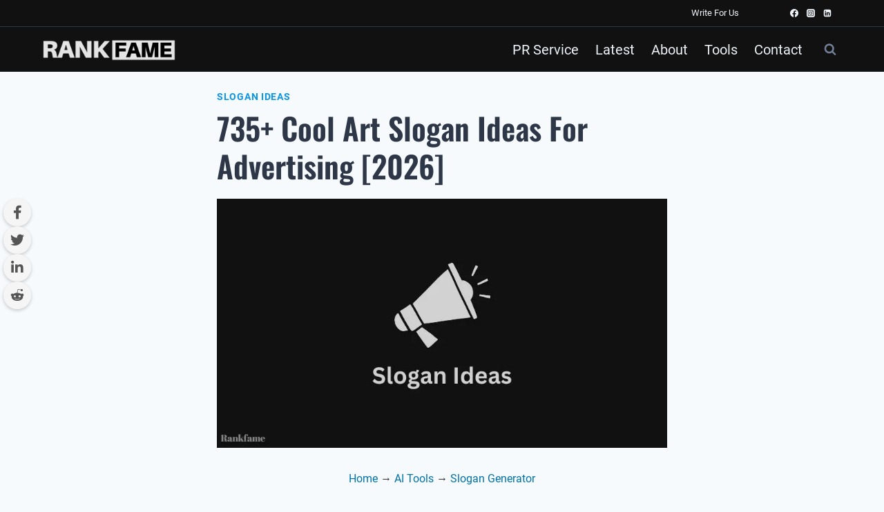

--- FILE ---
content_type: text/html; charset=UTF-8
request_url: https://rankfame.com/art-slogans/
body_size: 46718
content:
<!doctype html>
<html lang="en-US" prefix="og: https://ogp.me/ns#" class="no-js" itemtype="https://schema.org/Blog" itemscope>
<head>
	<meta charset="UTF-8">
	<meta name="viewport" content="width=device-width, initial-scale=1, minimum-scale=1">
	
<!-- Search Engine Optimization by Rank Math - https://rankmath.com/ -->
<title>735+ Cool Art Slogan Ideas For Advertising [2026]</title>
<meta name="description" content="Create tagline for own business with FREE art Slogan Maker. A lot of great catch phrase ideas by our slogan generator."/>
<meta name="robots" content="follow, index, max-snippet:-1, max-video-preview:-1, max-image-preview:large"/>
<link rel="canonical" href="https://rankfame.com/art-slogans/" />
<meta property="og:locale" content="en_US" />
<meta property="og:type" content="WebPage" />
<meta property="og:title" content="735+ Cool Art Slogan Ideas For Advertising [2026]" />
<meta property="og:description" content="Create tagline for own business with FREE art Slogan Maker. A lot of great catch phrase ideas by our slogan generator." />
<meta property="og:url" content="https://rankfame.com/art-slogans/" />
<meta property="og:site_name" content="RankFame" />
<meta property="article:publisher" content="https://www.facebook.com/RankFame/" />
<meta property="article:section" content="Slogan Ideas" />
<meta property="og:updated_time" content="2025-01-12T10:19:23+06:00" />
<meta property="og:image" content="https://rankfame.com/wp-content/uploads/2023/02/Slogan-Ideas.webp" />
<meta property="og:image:secure_url" content="https://rankfame.com/wp-content/uploads/2023/02/Slogan-Ideas.webp" />
<meta property="og:image:width" content="850" />
<meta property="og:image:height" content="470" />
<meta property="og:image:alt" content="Slogan Ideas" />
<meta property="og:image:type" content="image/webp" />
<meta name="twitter:card" content="summary_large_image" />
<meta name="twitter:title" content="735+ Cool Art Slogan Ideas For Advertising [2026]" />
<meta name="twitter:description" content="Create tagline for own business with FREE art Slogan Maker. A lot of great catch phrase ideas by our slogan generator." />
<meta name="twitter:image" content="https://rankfame.com/wp-content/uploads/2023/02/Slogan-Ideas.webp" />
<!-- /Rank Math WordPress SEO plugin -->

			<script>document.documentElement.classList.remove( 'no-js' );</script>
			<link rel="alternate" title="oEmbed (JSON)" type="application/json+oembed" href="https://rankfame.com/wp-json/oembed/1.0/embed?url=https%3A%2F%2Frankfame.com%2Fart-slogans%2F" />
<link rel="alternate" title="oEmbed (XML)" type="text/xml+oembed" href="https://rankfame.com/wp-json/oembed/1.0/embed?url=https%3A%2F%2Frankfame.com%2Fart-slogans%2F&#038;format=xml" />
<style id='wp-img-auto-sizes-contain-inline-css'>
img:is([sizes=auto i],[sizes^="auto," i]){contain-intrinsic-size:3000px 1500px}
/*# sourceURL=wp-img-auto-sizes-contain-inline-css */
</style>

<style id='wp-emoji-styles-inline-css'>

	img.wp-smiley, img.emoji {
		display: inline !important;
		border: none !important;
		box-shadow: none !important;
		height: 1em !important;
		width: 1em !important;
		margin: 0 0.07em !important;
		vertical-align: -0.1em !important;
		background: none !important;
		padding: 0 !important;
	}
/*# sourceURL=wp-emoji-styles-inline-css */
</style>
<link rel='stylesheet' id='wp-block-library-css' href='https://rankfame.com/wp-includes/css/dist/block-library/style.min.css?ver=6.9' media='all' />
<style id='classic-theme-styles-inline-css'>
/*! This file is auto-generated */
.wp-block-button__link{color:#fff;background-color:#32373c;border-radius:9999px;box-shadow:none;text-decoration:none;padding:calc(.667em + 2px) calc(1.333em + 2px);font-size:1.125em}.wp-block-file__button{background:#32373c;color:#fff;text-decoration:none}
/*# sourceURL=/wp-includes/css/classic-themes.min.css */
</style>
<style id='global-styles-inline-css'>
:root{--wp--preset--aspect-ratio--square: 1;--wp--preset--aspect-ratio--4-3: 4/3;--wp--preset--aspect-ratio--3-4: 3/4;--wp--preset--aspect-ratio--3-2: 3/2;--wp--preset--aspect-ratio--2-3: 2/3;--wp--preset--aspect-ratio--16-9: 16/9;--wp--preset--aspect-ratio--9-16: 9/16;--wp--preset--color--black: #000000;--wp--preset--color--cyan-bluish-gray: #abb8c3;--wp--preset--color--white: #ffffff;--wp--preset--color--pale-pink: #f78da7;--wp--preset--color--vivid-red: #cf2e2e;--wp--preset--color--luminous-vivid-orange: #ff6900;--wp--preset--color--luminous-vivid-amber: #fcb900;--wp--preset--color--light-green-cyan: #7bdcb5;--wp--preset--color--vivid-green-cyan: #00d084;--wp--preset--color--pale-cyan-blue: #8ed1fc;--wp--preset--color--vivid-cyan-blue: #0693e3;--wp--preset--color--vivid-purple: #9b51e0;--wp--preset--color--theme-palette-1: var(--global-palette1);--wp--preset--color--theme-palette-2: var(--global-palette2);--wp--preset--color--theme-palette-3: var(--global-palette3);--wp--preset--color--theme-palette-4: var(--global-palette4);--wp--preset--color--theme-palette-5: var(--global-palette5);--wp--preset--color--theme-palette-6: var(--global-palette6);--wp--preset--color--theme-palette-7: var(--global-palette7);--wp--preset--color--theme-palette-8: var(--global-palette8);--wp--preset--color--theme-palette-9: var(--global-palette9);--wp--preset--color--theme-palette-10: var(--global-palette10);--wp--preset--color--theme-palette-11: var(--global-palette11);--wp--preset--color--theme-palette-12: var(--global-palette12);--wp--preset--color--theme-palette-13: var(--global-palette13);--wp--preset--color--theme-palette-14: var(--global-palette14);--wp--preset--color--theme-palette-15: var(--global-palette15);--wp--preset--gradient--vivid-cyan-blue-to-vivid-purple: linear-gradient(135deg,rgb(6,147,227) 0%,rgb(155,81,224) 100%);--wp--preset--gradient--light-green-cyan-to-vivid-green-cyan: linear-gradient(135deg,rgb(122,220,180) 0%,rgb(0,208,130) 100%);--wp--preset--gradient--luminous-vivid-amber-to-luminous-vivid-orange: linear-gradient(135deg,rgb(252,185,0) 0%,rgb(255,105,0) 100%);--wp--preset--gradient--luminous-vivid-orange-to-vivid-red: linear-gradient(135deg,rgb(255,105,0) 0%,rgb(207,46,46) 100%);--wp--preset--gradient--very-light-gray-to-cyan-bluish-gray: linear-gradient(135deg,rgb(238,238,238) 0%,rgb(169,184,195) 100%);--wp--preset--gradient--cool-to-warm-spectrum: linear-gradient(135deg,rgb(74,234,220) 0%,rgb(151,120,209) 20%,rgb(207,42,186) 40%,rgb(238,44,130) 60%,rgb(251,105,98) 80%,rgb(254,248,76) 100%);--wp--preset--gradient--blush-light-purple: linear-gradient(135deg,rgb(255,206,236) 0%,rgb(152,150,240) 100%);--wp--preset--gradient--blush-bordeaux: linear-gradient(135deg,rgb(254,205,165) 0%,rgb(254,45,45) 50%,rgb(107,0,62) 100%);--wp--preset--gradient--luminous-dusk: linear-gradient(135deg,rgb(255,203,112) 0%,rgb(199,81,192) 50%,rgb(65,88,208) 100%);--wp--preset--gradient--pale-ocean: linear-gradient(135deg,rgb(255,245,203) 0%,rgb(182,227,212) 50%,rgb(51,167,181) 100%);--wp--preset--gradient--electric-grass: linear-gradient(135deg,rgb(202,248,128) 0%,rgb(113,206,126) 100%);--wp--preset--gradient--midnight: linear-gradient(135deg,rgb(2,3,129) 0%,rgb(40,116,252) 100%);--wp--preset--font-size--small: var(--global-font-size-small);--wp--preset--font-size--medium: var(--global-font-size-medium);--wp--preset--font-size--large: var(--global-font-size-large);--wp--preset--font-size--x-large: 42px;--wp--preset--font-size--larger: var(--global-font-size-larger);--wp--preset--font-size--xxlarge: var(--global-font-size-xxlarge);--wp--preset--spacing--20: 0.44rem;--wp--preset--spacing--30: 0.67rem;--wp--preset--spacing--40: 1rem;--wp--preset--spacing--50: 1.5rem;--wp--preset--spacing--60: 2.25rem;--wp--preset--spacing--70: 3.38rem;--wp--preset--spacing--80: 5.06rem;--wp--preset--shadow--natural: 6px 6px 9px rgba(0, 0, 0, 0.2);--wp--preset--shadow--deep: 12px 12px 50px rgba(0, 0, 0, 0.4);--wp--preset--shadow--sharp: 6px 6px 0px rgba(0, 0, 0, 0.2);--wp--preset--shadow--outlined: 6px 6px 0px -3px rgb(255, 255, 255), 6px 6px rgb(0, 0, 0);--wp--preset--shadow--crisp: 6px 6px 0px rgb(0, 0, 0);}:where(.is-layout-flex){gap: 0.5em;}:where(.is-layout-grid){gap: 0.5em;}body .is-layout-flex{display: flex;}.is-layout-flex{flex-wrap: wrap;align-items: center;}.is-layout-flex > :is(*, div){margin: 0;}body .is-layout-grid{display: grid;}.is-layout-grid > :is(*, div){margin: 0;}:where(.wp-block-columns.is-layout-flex){gap: 2em;}:where(.wp-block-columns.is-layout-grid){gap: 2em;}:where(.wp-block-post-template.is-layout-flex){gap: 1.25em;}:where(.wp-block-post-template.is-layout-grid){gap: 1.25em;}.has-black-color{color: var(--wp--preset--color--black) !important;}.has-cyan-bluish-gray-color{color: var(--wp--preset--color--cyan-bluish-gray) !important;}.has-white-color{color: var(--wp--preset--color--white) !important;}.has-pale-pink-color{color: var(--wp--preset--color--pale-pink) !important;}.has-vivid-red-color{color: var(--wp--preset--color--vivid-red) !important;}.has-luminous-vivid-orange-color{color: var(--wp--preset--color--luminous-vivid-orange) !important;}.has-luminous-vivid-amber-color{color: var(--wp--preset--color--luminous-vivid-amber) !important;}.has-light-green-cyan-color{color: var(--wp--preset--color--light-green-cyan) !important;}.has-vivid-green-cyan-color{color: var(--wp--preset--color--vivid-green-cyan) !important;}.has-pale-cyan-blue-color{color: var(--wp--preset--color--pale-cyan-blue) !important;}.has-vivid-cyan-blue-color{color: var(--wp--preset--color--vivid-cyan-blue) !important;}.has-vivid-purple-color{color: var(--wp--preset--color--vivid-purple) !important;}.has-black-background-color{background-color: var(--wp--preset--color--black) !important;}.has-cyan-bluish-gray-background-color{background-color: var(--wp--preset--color--cyan-bluish-gray) !important;}.has-white-background-color{background-color: var(--wp--preset--color--white) !important;}.has-pale-pink-background-color{background-color: var(--wp--preset--color--pale-pink) !important;}.has-vivid-red-background-color{background-color: var(--wp--preset--color--vivid-red) !important;}.has-luminous-vivid-orange-background-color{background-color: var(--wp--preset--color--luminous-vivid-orange) !important;}.has-luminous-vivid-amber-background-color{background-color: var(--wp--preset--color--luminous-vivid-amber) !important;}.has-light-green-cyan-background-color{background-color: var(--wp--preset--color--light-green-cyan) !important;}.has-vivid-green-cyan-background-color{background-color: var(--wp--preset--color--vivid-green-cyan) !important;}.has-pale-cyan-blue-background-color{background-color: var(--wp--preset--color--pale-cyan-blue) !important;}.has-vivid-cyan-blue-background-color{background-color: var(--wp--preset--color--vivid-cyan-blue) !important;}.has-vivid-purple-background-color{background-color: var(--wp--preset--color--vivid-purple) !important;}.has-black-border-color{border-color: var(--wp--preset--color--black) !important;}.has-cyan-bluish-gray-border-color{border-color: var(--wp--preset--color--cyan-bluish-gray) !important;}.has-white-border-color{border-color: var(--wp--preset--color--white) !important;}.has-pale-pink-border-color{border-color: var(--wp--preset--color--pale-pink) !important;}.has-vivid-red-border-color{border-color: var(--wp--preset--color--vivid-red) !important;}.has-luminous-vivid-orange-border-color{border-color: var(--wp--preset--color--luminous-vivid-orange) !important;}.has-luminous-vivid-amber-border-color{border-color: var(--wp--preset--color--luminous-vivid-amber) !important;}.has-light-green-cyan-border-color{border-color: var(--wp--preset--color--light-green-cyan) !important;}.has-vivid-green-cyan-border-color{border-color: var(--wp--preset--color--vivid-green-cyan) !important;}.has-pale-cyan-blue-border-color{border-color: var(--wp--preset--color--pale-cyan-blue) !important;}.has-vivid-cyan-blue-border-color{border-color: var(--wp--preset--color--vivid-cyan-blue) !important;}.has-vivid-purple-border-color{border-color: var(--wp--preset--color--vivid-purple) !important;}.has-vivid-cyan-blue-to-vivid-purple-gradient-background{background: var(--wp--preset--gradient--vivid-cyan-blue-to-vivid-purple) !important;}.has-light-green-cyan-to-vivid-green-cyan-gradient-background{background: var(--wp--preset--gradient--light-green-cyan-to-vivid-green-cyan) !important;}.has-luminous-vivid-amber-to-luminous-vivid-orange-gradient-background{background: var(--wp--preset--gradient--luminous-vivid-amber-to-luminous-vivid-orange) !important;}.has-luminous-vivid-orange-to-vivid-red-gradient-background{background: var(--wp--preset--gradient--luminous-vivid-orange-to-vivid-red) !important;}.has-very-light-gray-to-cyan-bluish-gray-gradient-background{background: var(--wp--preset--gradient--very-light-gray-to-cyan-bluish-gray) !important;}.has-cool-to-warm-spectrum-gradient-background{background: var(--wp--preset--gradient--cool-to-warm-spectrum) !important;}.has-blush-light-purple-gradient-background{background: var(--wp--preset--gradient--blush-light-purple) !important;}.has-blush-bordeaux-gradient-background{background: var(--wp--preset--gradient--blush-bordeaux) !important;}.has-luminous-dusk-gradient-background{background: var(--wp--preset--gradient--luminous-dusk) !important;}.has-pale-ocean-gradient-background{background: var(--wp--preset--gradient--pale-ocean) !important;}.has-electric-grass-gradient-background{background: var(--wp--preset--gradient--electric-grass) !important;}.has-midnight-gradient-background{background: var(--wp--preset--gradient--midnight) !important;}.has-small-font-size{font-size: var(--wp--preset--font-size--small) !important;}.has-medium-font-size{font-size: var(--wp--preset--font-size--medium) !important;}.has-large-font-size{font-size: var(--wp--preset--font-size--large) !important;}.has-x-large-font-size{font-size: var(--wp--preset--font-size--x-large) !important;}
:where(.wp-block-post-template.is-layout-flex){gap: 1.25em;}:where(.wp-block-post-template.is-layout-grid){gap: 1.25em;}
:where(.wp-block-term-template.is-layout-flex){gap: 1.25em;}:where(.wp-block-term-template.is-layout-grid){gap: 1.25em;}
:where(.wp-block-columns.is-layout-flex){gap: 2em;}:where(.wp-block-columns.is-layout-grid){gap: 2em;}
:root :where(.wp-block-pullquote){font-size: 1.5em;line-height: 1.6;}
/*# sourceURL=global-styles-inline-css */
</style>
<link rel='stylesheet' id='font-awesome-css' href='https://rankfame.com/wp-content/plugins/elementor/assets/lib/font-awesome/css/font-awesome.min.css?ver=4.7.0' media='all' />
<link rel='stylesheet' id='kadence-global-css' href='https://rankfame.com/wp-content/themes/kadence/assets/css/global.min.css?ver=1.4.2' media='all' />
<style id='kadence-global-inline-css'>
/* Kadence Base CSS */
:root{--global-palette1:#0b95e6;--global-palette2:#bf9418;--global-palette3:#111111;--global-palette4:#2D3748;--global-palette5:#4A5568;--global-palette6:#718096;--global-palette7:#EDF2F7;--global-palette8:#F7FAFC;--global-palette9:#ffffff;--global-palette10:oklch(from var(--global-palette1) calc(l + 0.10 * (1 - l)) calc(c * 1.00) calc(h + 180) / 100%);--global-palette11:#13612e;--global-palette12:#1159af;--global-palette13:#b82105;--global-palette14:#f7630c;--global-palette15:#f5a524;--global-palette9rgb:255, 255, 255;--global-palette-highlight:var(--global-palette1);--global-palette-highlight-alt:var(--global-palette2);--global-palette-highlight-alt2:var(--global-palette7);--global-palette-btn-bg:var(--global-palette1);--global-palette-btn-bg-hover:var(--global-palette2);--global-palette-btn:var(--global-palette9);--global-palette-btn-hover:var(--global-palette9);--global-palette-btn-sec-bg:var(--global-palette7);--global-palette-btn-sec-bg-hover:var(--global-palette2);--global-palette-btn-sec:var(--global-palette3);--global-palette-btn-sec-hover:var(--global-palette9);--global-body-font-family:Roboto, sans-serif;--global-heading-font-family:Roboto, sans-serif;--global-primary-nav-font-family:inherit;--global-fallback-font:sans-serif;--global-display-fallback-font:sans-serif;--global-content-width:1430px;--global-content-wide-width:calc(1430px + 230px);--global-content-narrow-width:842px;--global-content-edge-padding:70px;--global-content-boxed-padding:25px;--global-calc-content-width:calc(1430px - var(--global-content-edge-padding) - var(--global-content-edge-padding) );--wp--style--global--content-size:var(--global-calc-content-width);}.wp-site-blocks{--global-vw:calc( 100vw - ( 0.5 * var(--scrollbar-offset)));}:root body.kadence-elementor-colors{--e-global-color-kadence1:var(--global-palette1);--e-global-color-kadence2:var(--global-palette2);--e-global-color-kadence3:var(--global-palette3);--e-global-color-kadence4:var(--global-palette4);--e-global-color-kadence5:var(--global-palette5);--e-global-color-kadence6:var(--global-palette6);--e-global-color-kadence7:var(--global-palette7);--e-global-color-kadence8:var(--global-palette8);--e-global-color-kadence9:var(--global-palette9);--e-global-color-kadence10:var(--global-palette10);--e-global-color-kadence11:var(--global-palette11);--e-global-color-kadence12:var(--global-palette12);--e-global-color-kadence13:var(--global-palette13);--e-global-color-kadence14:var(--global-palette14);--e-global-color-kadence15:var(--global-palette15);}body{background:var(--global-palette8);}body, input, select, optgroup, textarea{font-style:normal;font-weight:normal;font-size:20px;line-height:1.6;font-family:var(--global-body-font-family);color:var(--global-palette4);}.content-bg, body.content-style-unboxed .site{background:var(--global-palette9);}h1,h2,h3,h4,h5,h6{font-family:var(--global-heading-font-family);}h1{font-style:normal;font-weight:500;font-size:33px;line-height:50px;text-transform:none;color:var(--global-palette3);}h2{font-style:normal;font-weight:900;font-size:32px;line-height:40px;text-transform:capitalize;color:var(--global-palette4);}h3{font-style:normal;font-weight:700;font-size:29px;line-height:35px;font-family:Roboto, sans-serif;text-transform:capitalize;color:var(--global-palette4);}h4{font-style:normal;font-weight:500;font-size:24px;line-height:29px;font-family:Roboto, sans-serif;text-transform:capitalize;color:var(--global-palette4);}h5{font-style:normal;font-weight:500;font-size:22px;line-height:1.5;font-family:Roboto, sans-serif;text-transform:capitalize;color:var(--global-palette4);}h6{font-style:normal;font-weight:500;font-size:21px;line-height:1.5;font-family:Roboto, sans-serif;text-transform:capitalize;color:var(--global-palette4);}.entry-hero h1{font-style:normal;font-weight:normal;font-size:44px;line-height:55px;font-family:Oswald, sans-serif;text-transform:none;color:var(--global-palette3);}@media all and (max-width: 767px){.wp-site-blocks .entry-hero h1{font-size:30px;line-height:33px;}}.entry-hero .kadence-breadcrumbs{max-width:1430px;}.site-container, .site-header-row-layout-contained, .site-footer-row-layout-contained, .entry-hero-layout-contained, .comments-area, .alignfull > .wp-block-cover__inner-container, .alignwide > .wp-block-cover__inner-container{max-width:var(--global-content-width);}.content-width-narrow .content-container.site-container, .content-width-narrow .hero-container.site-container{max-width:var(--global-content-narrow-width);}@media all and (min-width: 1660px){.wp-site-blocks .content-container  .alignwide{margin-left:-115px;margin-right:-115px;width:unset;max-width:unset;}}@media all and (min-width: 1102px){.content-width-narrow .wp-site-blocks .content-container .alignwide{margin-left:-130px;margin-right:-130px;width:unset;max-width:unset;}}.content-style-boxed .wp-site-blocks .entry-content .alignwide{margin-left:calc( -1 * var( --global-content-boxed-padding ) );margin-right:calc( -1 * var( --global-content-boxed-padding ) );}.content-area{margin-top:4.95rem;margin-bottom:4.95rem;}@media all and (max-width: 1024px){.content-area{margin-top:3rem;margin-bottom:3rem;}}@media all and (max-width: 767px){.content-area{margin-top:0px;margin-bottom:0px;}}@media all and (max-width: 1024px){:root{--global-content-boxed-padding:2rem;}}@media all and (max-width: 767px){:root{--global-content-edge-padding:20px;--global-content-boxed-padding:10px;}}.entry-content-wrap{padding:25px;}@media all and (max-width: 1024px){.entry-content-wrap{padding:2rem;}}@media all and (max-width: 767px){.entry-content-wrap{padding:10px;}}.entry.single-entry{box-shadow:0px 15px 15px -10px rgba(187,255,153,0);border-radius:0px 0px 0px 0px;}.entry.loop-entry{box-shadow:0px 15px 15px -10px rgba(0,0,0,0.05);}.loop-entry .entry-content-wrap{padding:2rem;}@media all and (max-width: 1024px){.loop-entry .entry-content-wrap{padding:2rem;}}@media all and (max-width: 767px){.loop-entry .entry-content-wrap{padding:1.5rem;}}button, .button, .wp-block-button__link, input[type="button"], input[type="reset"], input[type="submit"], .fl-button, .elementor-button-wrapper .elementor-button, .wc-block-components-checkout-place-order-button, .wc-block-cart__submit{box-shadow:0px 0px 0px -7px rgba(0,0,0,0);}button:hover, button:focus, button:active, .button:hover, .button:focus, .button:active, .wp-block-button__link:hover, .wp-block-button__link:focus, .wp-block-button__link:active, input[type="button"]:hover, input[type="button"]:focus, input[type="button"]:active, input[type="reset"]:hover, input[type="reset"]:focus, input[type="reset"]:active, input[type="submit"]:hover, input[type="submit"]:focus, input[type="submit"]:active, .elementor-button-wrapper .elementor-button:hover, .elementor-button-wrapper .elementor-button:focus, .elementor-button-wrapper .elementor-button:active, .wc-block-cart__submit:hover{box-shadow:0px 15px 25px -7px rgba(0,0,0,0.1);}.kb-button.kb-btn-global-outline.kb-btn-global-inherit{padding-top:calc(px - 2px);padding-right:calc(px - 2px);padding-bottom:calc(px - 2px);padding-left:calc(px - 2px);}@media all and (min-width: 1025px){.transparent-header .entry-hero .entry-hero-container-inner{padding-top:calc(10px + 65px);}}@media all and (max-width: 1024px){.mobile-transparent-header .entry-hero .entry-hero-container-inner{padding-top:65px;}}@media all and (max-width: 767px){.mobile-transparent-header .entry-hero .entry-hero-container-inner{padding-top:65px;}}.comment-metadata a:not(.comment-edit-link), .comment-body .edit-link:before{display:none;}body.single .content-bg, body.content-style-unboxed.single .site{background:var(--global-palette8);}body.single .entry-related{background:var(--global-palette8);}.wp-site-blocks .entry-related h2.entry-related-title{font-style:normal;font-size:20px;}.wp-site-blocks .post-title h1{font-style:normal;font-weight:600;font-size:44px;line-height:55px;font-family:Oswald, sans-serif;color:var(--global-palette4);}@media all and (max-width: 767px){.wp-site-blocks .post-title h1{font-size:41px;line-height:55px;}}.post-title .entry-meta{color:var(--global-palette4);}.post-hero-section .entry-hero-container-inner{background:var(--global-palette8);}.entry-hero.post-hero-section .entry-header{min-height:170px;}@media all and (max-width: 767px){.entry-hero.post-hero-section .entry-header{min-height:133px;}}.loop-entry.type-post h2.entry-title{font-style:normal;font-size:25px;color:var(--global-palette4);}.loop-entry.type-post .entry-taxonomies{font-style:normal;font-weight:normal;font-size:11px;text-transform:capitalize;}.loop-entry.type-post .entry-taxonomies, .loop-entry.type-post .entry-taxonomies a{color:var(--global-palette6);}.loop-entry.type-post .entry-taxonomies .category-style-pill a{background:var(--global-palette6);}.loop-entry.type-post .entry-meta{font-style:normal;font-size:14px;}
/* Kadence Header CSS */
.wp-site-blocks #mobile-header{display:block;}.wp-site-blocks #main-header{display:none;}@media all and (min-width: 1015px){.wp-site-blocks #mobile-header{display:none;}.wp-site-blocks #main-header{display:block;}}@media all and (max-width: 1014px){.mobile-transparent-header #masthead{position:absolute;left:0px;right:0px;z-index:100;}.kadence-scrollbar-fixer.mobile-transparent-header #masthead{right:var(--scrollbar-offset,0);}.mobile-transparent-header #masthead, .mobile-transparent-header .site-top-header-wrap .site-header-row-container-inner, .mobile-transparent-header .site-main-header-wrap .site-header-row-container-inner, .mobile-transparent-header .site-bottom-header-wrap .site-header-row-container-inner{background:transparent;}.site-header-row-tablet-layout-fullwidth, .site-header-row-tablet-layout-standard{padding:0px;}}@media all and (min-width: 1015px){.transparent-header #masthead{position:absolute;left:0px;right:0px;z-index:100;}.transparent-header.kadence-scrollbar-fixer #masthead{right:var(--scrollbar-offset,0);}.transparent-header #masthead, .transparent-header .site-top-header-wrap .site-header-row-container-inner, .transparent-header .site-main-header-wrap .site-header-row-container-inner, .transparent-header .site-bottom-header-wrap .site-header-row-container-inner{background:transparent;}}.site-branding a.brand img{max-width:195px;}.site-branding a.brand img.svg-logo-image{width:195px;}.site-branding{padding:0px 0px 0px 0px;}#masthead, #masthead .kadence-sticky-header.item-is-fixed:not(.item-at-start):not(.site-header-row-container):not(.site-main-header-wrap), #masthead .kadence-sticky-header.item-is-fixed:not(.item-at-start) > .site-header-row-container-inner{background:#ffffff;}.site-main-header-wrap .site-header-row-container-inner{background:var(--global-palette3);}.site-main-header-inner-wrap{min-height:65px;}.site-main-header-wrap .site-header-row-container-inner>.site-container{padding:0px 60px 0px 60px;}@media all and (max-width: 767px){.site-main-header-wrap .site-header-row-container-inner>.site-container{padding:0px 20px 0px 20px;}}.site-top-header-wrap .site-header-row-container-inner{background:var(--global-palette3);border-bottom:1px solid var(--global-palette4);}.site-top-header-inner-wrap{min-height:10px;}.site-top-header-wrap .site-header-row-container-inner>.site-container{padding:0px 70px 0px 0px;}#masthead .kadence-sticky-header.item-is-fixed:not(.item-at-start):not(.site-header-row-container):not(.item-hidden-above):not(.site-main-header-wrap), #masthead .kadence-sticky-header.item-is-fixed:not(.item-at-start):not(.item-hidden-above) > .site-header-row-container-inner{background:var(--global-palette3);border-bottom:3px none var(--global-palette6);}.site-main-header-wrap.site-header-row-container.site-header-focus-item.site-header-row-layout-standard.kadence-sticky-header.item-is-fixed.item-is-stuck, .site-header-upper-inner-wrap.kadence-sticky-header.item-is-fixed.item-is-stuck, .site-header-inner-wrap.kadence-sticky-header.item-is-fixed.item-is-stuck, .site-top-header-wrap.site-header-row-container.site-header-focus-item.site-header-row-layout-standard.kadence-sticky-header.item-is-fixed.item-is-stuck, .site-bottom-header-wrap.site-header-row-container.site-header-focus-item.site-header-row-layout-standard.kadence-sticky-header.item-is-fixed.item-is-stuck{box-shadow:0px 0px 0px 0px rgba(0,0,0,0);}@media all and (max-width: 767px){#masthead .kadence-sticky-header.item-is-fixed:not(.item-at-start):not(.site-header-row-container):not(.item-hidden-above):not(.site-main-header-wrap), #masthead .kadence-sticky-header.item-is-fixed:not(.item-at-start):not(.item-hidden-above) > .site-header-row-container-inner{background:var(--global-palette3);}}.header-navigation[class*="header-navigation-style-underline"] .header-menu-container.primary-menu-container>ul>li>a:after{width:calc( 100% - 1.2em);}.main-navigation .primary-menu-container > ul > li.menu-item > a{padding-left:calc(1.2em / 2);padding-right:calc(1.2em / 2);padding-top:0.6em;padding-bottom:0.6em;color:var(--global-palette7);}.main-navigation .primary-menu-container > ul > li.menu-item .dropdown-nav-special-toggle{right:calc(1.2em / 2);}.main-navigation .primary-menu-container > ul > li.menu-item > a:hover{color:var(--global-palette-highlight);}.main-navigation .primary-menu-container > ul > li.menu-item.current-menu-item > a{color:var(--global-palette6);}.header-navigation[class*="header-navigation-style-underline"] .header-menu-container.secondary-menu-container>ul>li>a:after{width:calc( 100% - 1.2em);}.secondary-navigation .secondary-menu-container > ul > li.menu-item > a{padding-left:calc(1.2em / 2);padding-right:calc(1.2em / 2);padding-top:9px;padding-bottom:9px;color:var(--global-palette7);}.secondary-navigation .primary-menu-container > ul > li.menu-item .dropdown-nav-special-toggle{right:calc(1.2em / 2);}.secondary-navigation .secondary-menu-container > ul li.menu-item > a{font-style:normal;font-size:13px;}.secondary-navigation .secondary-menu-container > ul > li.menu-item > a:hover{color:var(--global-palette7);}.secondary-navigation .secondary-menu-container > ul > li.menu-item.current-menu-item > a{color:var(--global-palette6);}.header-navigation .header-menu-container ul ul.sub-menu, .header-navigation .header-menu-container ul ul.submenu{background:var(--global-palette3);box-shadow:0px 2px 13px 0px rgba(0,0,0,0.1);}.header-navigation .header-menu-container ul ul li.menu-item, .header-menu-container ul.menu > li.kadence-menu-mega-enabled > ul > li.menu-item > a{border-bottom:1px solid rgba(255,255,255,0.1);border-radius:0px 0px 0px 0px;}.header-navigation .header-menu-container ul ul li.menu-item > a{width:200px;padding-top:1em;padding-bottom:1em;color:var(--global-palette8);font-size:12px;}.header-navigation .header-menu-container ul ul li.menu-item > a:hover{color:var(--global-palette9);background:var(--global-palette4);border-radius:0px 0px 0px 0px;}.header-navigation .header-menu-container ul ul li.menu-item.current-menu-item > a{color:var(--global-palette9);background:var(--global-palette4);border-radius:0px 0px 0px 0px;}.mobile-toggle-open-container .menu-toggle-open, .mobile-toggle-open-container .menu-toggle-open:focus{color:var(--global-palette7);padding:0.4px 0.6px 0.4px 0.6px;font-size:14px;}.mobile-toggle-open-container .menu-toggle-open.menu-toggle-style-bordered{border:1px solid currentColor;}.mobile-toggle-open-container .menu-toggle-open .menu-toggle-icon{font-size:25px;}.mobile-toggle-open-container .menu-toggle-open:hover, .mobile-toggle-open-container .menu-toggle-open:focus-visible{color:var(--global-palette-highlight);}.mobile-navigation ul li{font-size:14px;}.mobile-navigation ul li a{padding-top:1em;padding-bottom:1em;}.mobile-navigation ul li > a, .mobile-navigation ul li.menu-item-has-children > .drawer-nav-drop-wrap{color:var(--global-palette8);}.mobile-navigation ul li.current-menu-item > a, .mobile-navigation ul li.current-menu-item.menu-item-has-children > .drawer-nav-drop-wrap{color:var(--global-palette-highlight);}.mobile-navigation ul li.menu-item-has-children .drawer-nav-drop-wrap, .mobile-navigation ul li:not(.menu-item-has-children) a{border-bottom:1px solid rgba(255,255,255,0.1);}.mobile-navigation:not(.drawer-navigation-parent-toggle-true) ul li.menu-item-has-children .drawer-nav-drop-wrap button{border-left:1px solid rgba(255,255,255,0.1);}#mobile-drawer .drawer-header .drawer-toggle{padding:0.6em 0.15em 0.6em 0.15em;font-size:24px;}.header-social-wrap{margin:0px 0px 0px 50px;}.header-social-wrap .header-social-inner-wrap{font-size:12px;gap:0px;}.header-social-wrap .header-social-inner-wrap .social-button{color:var(--global-palette7);border:2px none transparent;border-radius:3px;}.search-toggle-open-container .search-toggle-open{color:var(--global-palette6);}.search-toggle-open-container .search-toggle-open.search-toggle-style-bordered{border:1px solid currentColor;}.search-toggle-open-container .search-toggle-open .search-toggle-icon{font-size:1em;}.search-toggle-open-container .search-toggle-open:hover, .search-toggle-open-container .search-toggle-open:focus{color:var(--global-palette-highlight);}#search-drawer .drawer-inner{background:rgba(9, 12, 16, 0.97);}
/* Kadence Footer CSS */
.site-middle-footer-wrap .site-footer-row-container-inner{background:var(--global-palette3);}.site-footer .site-middle-footer-wrap a:where(:not(.button):not(.wp-block-button__link):not(.wp-element-button)){color:var(--global-palette8);}.site-middle-footer-inner-wrap{padding-top:40px;padding-bottom:20px;grid-column-gap:30px;grid-row-gap:30px;}.site-middle-footer-inner-wrap .widget{margin-bottom:0px;}.site-middle-footer-inner-wrap .site-footer-section:not(:last-child):after{right:calc(-30px / 2);}.site-bottom-footer-wrap .site-footer-row-container-inner{background:#000000;font-style:normal;color:var(--global-palette6);}.site-bottom-footer-inner-wrap{min-height:10px;padding-top:0px;padding-bottom:0px;grid-column-gap:30px;}.site-bottom-footer-inner-wrap .widget{margin-bottom:30px;}.site-bottom-footer-inner-wrap .widget-area .widget-title{font-style:normal;}.site-bottom-footer-inner-wrap .site-footer-section:not(:last-child):after{right:calc(-30px / 2);}#colophon .footer-html{font-style:normal;font-size:14px;color:var(--global-palette6);}
/* Kadence Pro Header CSS */
.header-navigation-dropdown-direction-left ul ul.submenu, .header-navigation-dropdown-direction-left ul ul.sub-menu{right:0px;left:auto;}.rtl .header-navigation-dropdown-direction-right ul ul.submenu, .rtl .header-navigation-dropdown-direction-right ul ul.sub-menu{left:0px;right:auto;}.header-account-button .nav-drop-title-wrap > .kadence-svg-iconset, .header-account-button > .kadence-svg-iconset{font-size:1.2em;}.site-header-item .header-account-button .nav-drop-title-wrap, .site-header-item .header-account-wrap > .header-account-button{display:flex;align-items:center;}.header-account-style-icon_label .header-account-label{padding-left:5px;}.header-account-style-label_icon .header-account-label{padding-right:5px;}.site-header-item .header-account-wrap .header-account-button{text-decoration:none;box-shadow:none;color:inherit;background:transparent;padding:0.6em 0em 0.6em 0em;}.header-mobile-account-wrap .header-account-button .nav-drop-title-wrap > .kadence-svg-iconset, .header-mobile-account-wrap .header-account-button > .kadence-svg-iconset{font-size:1.2em;}.header-mobile-account-wrap .header-account-button .nav-drop-title-wrap, .header-mobile-account-wrap > .header-account-button{display:flex;align-items:center;}.header-mobile-account-wrap.header-account-style-icon_label .header-account-label{padding-left:5px;}.header-mobile-account-wrap.header-account-style-label_icon .header-account-label{padding-right:5px;}.header-mobile-account-wrap .header-account-button{text-decoration:none;box-shadow:none;color:inherit;background:transparent;padding:0.6em 0em 0.6em 0em;}#login-drawer .drawer-inner .drawer-content{display:flex;justify-content:center;align-items:center;position:absolute;top:0px;bottom:0px;left:0px;right:0px;padding:0px;}#loginform p label{display:block;}#login-drawer #loginform{width:100%;}#login-drawer #loginform input{width:100%;}#login-drawer #loginform input[type="checkbox"]{width:auto;}#login-drawer .drawer-inner .drawer-header{position:relative;z-index:100;}#login-drawer .drawer-content_inner.widget_login_form_inner{padding:2em;width:100%;max-width:350px;border-radius:.25rem;background:var(--global-palette9);color:var(--global-palette4);}#login-drawer .lost_password a{color:var(--global-palette6);}#login-drawer .lost_password, #login-drawer .register-field{text-align:center;}#login-drawer .widget_login_form_inner p{margin-top:1.2em;margin-bottom:0em;}#login-drawer .widget_login_form_inner p:first-child{margin-top:0em;}#login-drawer .widget_login_form_inner label{margin-bottom:0.5em;}#login-drawer hr.register-divider{margin:1.2em 0;border-width:1px;}#login-drawer .register-field{font-size:90%;}@media all and (min-width: 1025px){#login-drawer hr.register-divider.hide-desktop{display:none;}#login-drawer p.register-field.hide-desktop{display:none;}}@media all and (max-width: 1024px){#login-drawer hr.register-divider.hide-mobile{display:none;}#login-drawer p.register-field.hide-mobile{display:none;}}@media all and (max-width: 767px){#login-drawer hr.register-divider.hide-mobile{display:none;}#login-drawer p.register-field.hide-mobile{display:none;}}.tertiary-navigation .tertiary-menu-container > ul > li.menu-item > a{padding-left:calc(1.2em / 2);padding-right:calc(1.2em / 2);padding-top:0.6em;padding-bottom:0.6em;color:var(--global-palette5);}.tertiary-navigation .tertiary-menu-container > ul > li.menu-item > a:hover{color:var(--global-palette-highlight);}.tertiary-navigation .tertiary-menu-container > ul > li.menu-item.current-menu-item > a{color:var(--global-palette3);}.header-navigation[class*="header-navigation-style-underline"] .header-menu-container.tertiary-menu-container>ul>li>a:after{width:calc( 100% - 1.2em);}.quaternary-navigation .quaternary-menu-container > ul > li.menu-item > a{padding-left:calc(1.2em / 2);padding-right:calc(1.2em / 2);padding-top:0.6em;padding-bottom:0.6em;color:var(--global-palette5);}.quaternary-navigation .quaternary-menu-container > ul > li.menu-item > a:hover{color:var(--global-palette-highlight);}.quaternary-navigation .quaternary-menu-container > ul > li.menu-item.current-menu-item > a{color:var(--global-palette3);}.header-navigation[class*="header-navigation-style-underline"] .header-menu-container.quaternary-menu-container>ul>li>a:after{width:calc( 100% - 1.2em);}#main-header .header-divider{border-right:1px solid var(--global-palette6);height:50%;}#main-header .header-divider2{border-right:1px solid var(--global-palette6);height:50%;}#main-header .header-divider3{border-right:1px solid var(--global-palette6);height:50%;}#mobile-header .header-mobile-divider, #mobile-drawer .header-mobile-divider{border-right:1px solid var(--global-palette6);height:50%;}#mobile-drawer .header-mobile-divider{border-top:1px solid var(--global-palette6);width:50%;}#mobile-header .header-mobile-divider2{border-right:1px solid var(--global-palette6);height:50%;}#mobile-drawer .header-mobile-divider2{border-top:1px solid var(--global-palette6);width:50%;}.header-item-search-bar form ::-webkit-input-placeholder{color:currentColor;opacity:0.5;}.header-item-search-bar form ::placeholder{color:currentColor;opacity:0.5;}.header-search-bar form{max-width:100%;width:240px;}.header-mobile-search-bar form{max-width:calc(100vw - var(--global-sm-spacing) - var(--global-sm-spacing));width:240px;}.header-widget-lstyle-normal .header-widget-area-inner a:not(.button){text-decoration:underline;}.element-contact-inner-wrap{display:flex;flex-wrap:wrap;align-items:center;margin-top:-0.6em;margin-left:calc(-0.6em / 2);margin-right:calc(-0.6em / 2);}.element-contact-inner-wrap .header-contact-item{display:inline-flex;flex-wrap:wrap;align-items:center;margin-top:0.6em;margin-left:calc(0.6em / 2);margin-right:calc(0.6em / 2);}.element-contact-inner-wrap .header-contact-item .kadence-svg-iconset{font-size:1em;}.header-contact-item img{display:inline-block;}.header-contact-item .contact-label{margin-left:0.3em;}.rtl .header-contact-item .contact-label{margin-right:0.3em;margin-left:0px;}.header-mobile-contact-wrap .element-contact-inner-wrap{display:flex;flex-wrap:wrap;align-items:center;margin-top:-0.6em;margin-left:calc(-0.6em / 2);margin-right:calc(-0.6em / 2);}.header-mobile-contact-wrap .element-contact-inner-wrap .header-contact-item{display:inline-flex;flex-wrap:wrap;align-items:center;margin-top:0.6em;margin-left:calc(0.6em / 2);margin-right:calc(0.6em / 2);}.header-mobile-contact-wrap .element-contact-inner-wrap .header-contact-item .kadence-svg-iconset{font-size:1em;}#main-header .header-button2{box-shadow:0px 0px 0px -7px rgba(0,0,0,0);}#main-header .header-button2:hover{box-shadow:0px 15px 25px -7px rgba(0,0,0,0.1);}.mobile-header-button2-wrap .mobile-header-button-inner-wrap .mobile-header-button2{border:2px none transparent;box-shadow:0px 0px 0px -7px rgba(0,0,0,0);}.mobile-header-button2-wrap .mobile-header-button-inner-wrap .mobile-header-button2:hover{box-shadow:0px 15px 25px -7px rgba(0,0,0,0.1);}#widget-drawer.popup-drawer-layout-fullwidth .drawer-content .header-widget2, #widget-drawer.popup-drawer-layout-sidepanel .drawer-inner{max-width:400px;}#widget-drawer.popup-drawer-layout-fullwidth .drawer-content .header-widget2{margin:0 auto;}.widget-toggle-open{display:flex;align-items:center;background:transparent;box-shadow:none;}.widget-toggle-open:hover, .widget-toggle-open:focus{border-color:currentColor;background:transparent;box-shadow:none;}.widget-toggle-open .widget-toggle-icon{display:flex;}.widget-toggle-open .widget-toggle-label{padding-right:5px;}.rtl .widget-toggle-open .widget-toggle-label{padding-left:5px;padding-right:0px;}.widget-toggle-open .widget-toggle-label:empty, .rtl .widget-toggle-open .widget-toggle-label:empty{padding-right:0px;padding-left:0px;}.widget-toggle-open-container .widget-toggle-open{color:var(--global-palette5);padding:0.4em 0.6em 0.4em 0.6em;font-size:14px;}.widget-toggle-open-container .widget-toggle-open.widget-toggle-style-bordered{border:1px solid currentColor;}.widget-toggle-open-container .widget-toggle-open .widget-toggle-icon{font-size:20px;}.widget-toggle-open-container .widget-toggle-open:hover, .widget-toggle-open-container .widget-toggle-open:focus{color:var(--global-palette-highlight);}#widget-drawer .header-widget-2style-normal a:not(.button){text-decoration:underline;}#widget-drawer .header-widget-2style-plain a:not(.button){text-decoration:none;}#widget-drawer .header-widget2 .widget-title{color:var(--global-palette9);}#widget-drawer .header-widget2{color:var(--global-palette8);}#widget-drawer .header-widget2 a:not(.button), #widget-drawer .header-widget2 .drawer-sub-toggle{color:var(--global-palette8);}#widget-drawer .header-widget2 a:not(.button):hover, #widget-drawer .header-widget2 .drawer-sub-toggle:hover{color:var(--global-palette9);}#mobile-secondary-site-navigation ul li{font-size:14px;}#mobile-secondary-site-navigation ul li a{padding-top:1em;padding-bottom:1em;}#mobile-secondary-site-navigation ul li > a, #mobile-secondary-site-navigation ul li.menu-item-has-children > .drawer-nav-drop-wrap{color:var(--global-palette8);}#mobile-secondary-site-navigation ul li.current-menu-item > a, #mobile-secondary-site-navigation ul li.current-menu-item.menu-item-has-children > .drawer-nav-drop-wrap{color:var(--global-palette-highlight);}#mobile-secondary-site-navigation ul li.menu-item-has-children .drawer-nav-drop-wrap, #mobile-secondary-site-navigation ul li:not(.menu-item-has-children) a{border-bottom:1px solid rgba(255,255,255,0.1);}#mobile-secondary-site-navigation:not(.drawer-navigation-parent-toggle-true) ul li.menu-item-has-children .drawer-nav-drop-wrap button{border-left:1px solid rgba(255,255,255,0.1);}
/*# sourceURL=kadence-global-inline-css */
</style>
<link rel='stylesheet' id='menu-addons-css' href='https://rankfame.com/wp-content/plugins/kadence-pro/dist/mega-menu/menu-addon.css?ver=1.1.16' media='all' />
<link rel='stylesheet' id='kadence-rankmath-css' href='https://rankfame.com/wp-content/themes/kadence/assets/css/rankmath.min.css?ver=1.4.2' media='all' />
<style id='kadence-blocks-global-variables-inline-css'>
:root {--global-kb-font-size-sm:clamp(0.8rem, 0.73rem + 0.217vw, 0.9rem);--global-kb-font-size-md:clamp(1.1rem, 0.995rem + 0.326vw, 1.25rem);--global-kb-font-size-lg:clamp(1.75rem, 1.576rem + 0.543vw, 2rem);--global-kb-font-size-xl:clamp(2.25rem, 1.728rem + 1.63vw, 3rem);--global-kb-font-size-xxl:clamp(2.5rem, 1.456rem + 3.26vw, 4rem);--global-kb-font-size-xxxl:clamp(2.75rem, 0.489rem + 7.065vw, 6rem);}
/*# sourceURL=kadence-blocks-global-variables-inline-css */
</style>
<link rel="https://api.w.org/" href="https://rankfame.com/wp-json/" /><link rel="alternate" title="JSON" type="application/json" href="https://rankfame.com/wp-json/wp/v2/posts/18504" />	<!-- Google tag (gtag.js) -->
<script async src="https://www.googletagmanager.com/gtag/js?id=G-360MSS6DCG"></script>
<script>
  window.dataLayer = window.dataLayer || [];
  function gtag(){dataLayer.push(arguments);}
  gtag('js', new Date());

  gtag('config', 'G-360MSS6DCG');
</script>

<link rel="stylesheet" href="https://cdnjs.cloudflare.com/ajax/libs/font-awesome/5.15.4/css/all.min.css" media="all">            <script type="application/ld+json">
            {
              "@context": "https://schema.org",
              "@type": "Article",
              "headline": "735+ Cool Art Slogan Ideas For Advertising [2026]",
              "url": "https://rankfame.com/art-slogans/",     			  
              "image": "https://rankfame.com/wp-content/uploads/2023/02/Slogan-Ideas.webp",              
              "description": "Create tagline for own business with FREE art Slogan Maker. A lot of great catch phrase ideas by our slogan generator.",
              "datePublished": "2024-03-11T01:38:15+06:00",
              "dateModified": "2025-01-12T10:19:23+06:00",
              "author": {
                "@type": "Person",
                "name": "Editorial Stuffs",
                "url": "https://rankfame.com/author/editorial/",
                "image": "https://rankfame.com/wp-content/uploads/2024/12/RankFame-profile.png"
              },
              "publisher": {
                "@type": "Organization",
                "name": "RankFame",
                "url": "https://rankfame.com",
                "foundingDate": "April-11-2019",
                "founders": [
                  {
                    "@type": "Person",
                    "name": "Aariya Rafi"
                  }
                ],
                "sameAs": [
                   "https://www.facebook.com/rankfame/",
                  "https://www.linkedin.com/company/rank-fame/",
                  "https://www.crunchbase.com/organization/rank-fame"
                ]
              }
            }
            </script>
            
    <style>
        .custom-social-share {
            position: fixed;
            top: 40%;
            left: 5px;
            display: flex;
            flex-direction: column;
            gap: 10px;
            z-index: 1000;
        }
        .custom-social-share .social-icon {
            display: block;
            width: 40px;
            height: 40px;
            background-color: #f5f5f5;
            color: #555;
            text-align: center;
            line-height: 40px;
            border-radius: 50%;
            transition: all 0.3s ease;
            box-shadow: 0 2px 5px rgba(0, 0, 0, 0.2);
        }
        .custom-social-share .social-icon:hover {
            background-color: #0073aa;
            color: #fff;
        }
        .custom-social-share .social-icon.facebook:hover {
            background-color: #3b5998;
        }
        .custom-social-share .social-icon.twitter:hover {
            background-color: #1da1f2;
        }
        .custom-social-share .social-icon.linkedin:hover {
            background-color: #0077b5;
        }
        .custom-social-share .social-icon.reddit:hover {
            background-color: #ff4500;
        }
        /* Mobile-specific styles */
        @media (max-width: 768px) {
            .custom-social-share {
                position: fixed;
                bottom: 0;
                left: 0;
                right: 0;
                top: auto;
                flex-direction: row;
                justify-content: space-around;
                padding: 10px 0;
                background-color: #f5f5f5;
                box-shadow: 0 -2px 5px rgba(0, 0, 0, 0.2);
            }
            .custom-social-share .social-icon {
                width: 50px;
                height: 50px;
                line-height: 50px;
                background-color: transparent;
                color: #555;
                box-shadow: none;
            }
            .custom-social-share .social-icon:hover {
                background-color: #0073aa;
            }
        }
    </style><link rel="preload" id="kadence-header-preload" href="https://rankfame.com/wp-content/themes/kadence/assets/css/header.min.css?ver=1.4.2" as="style">
<link rel="preload" id="kadence-content-preload" href="https://rankfame.com/wp-content/themes/kadence/assets/css/content.min.css?ver=1.4.2" as="style">
<link rel="preload" id="kadence-author-box-preload" href="https://rankfame.com/wp-content/themes/kadence/assets/css/author-box.min.css?ver=1.4.2" as="style">
<link rel="preload" id="kadence-footer-preload" href="https://rankfame.com/wp-content/themes/kadence/assets/css/footer.min.css?ver=1.4.2" as="style">
<meta name="generator" content="Elementor 3.33.6; features: additional_custom_breakpoints; settings: css_print_method-external, google_font-enabled, font_display-auto">
			<style>
				.e-con.e-parent:nth-of-type(n+4):not(.e-lazyloaded):not(.e-no-lazyload),
				.e-con.e-parent:nth-of-type(n+4):not(.e-lazyloaded):not(.e-no-lazyload) * {
					background-image: none !important;
				}
				@media screen and (max-height: 1024px) {
					.e-con.e-parent:nth-of-type(n+3):not(.e-lazyloaded):not(.e-no-lazyload),
					.e-con.e-parent:nth-of-type(n+3):not(.e-lazyloaded):not(.e-no-lazyload) * {
						background-image: none !important;
					}
				}
				@media screen and (max-height: 640px) {
					.e-con.e-parent:nth-of-type(n+2):not(.e-lazyloaded):not(.e-no-lazyload),
					.e-con.e-parent:nth-of-type(n+2):not(.e-lazyloaded):not(.e-no-lazyload) * {
						background-image: none !important;
					}
				}
			</style>
			<style class="wpcode-css-snippet">/* Gap between ul ol lists */
.entry-content.single-content ol li,
.entry-content.single-content ul li {
    margin-bottom: 15px; /* Adjust this value as needed */
}</style><style>
        .related-posts-box {
            background-color: #EDF2F7;
            padding: 20px;
            margin-top: 20px;
            box-sizing: border-box;
        }
        .related-posts-box h6 {
            color: #2B3E4F;
            font-size: 19px;
            margin: 0 0 15px;
        }
        .related-posts-box ul {
            list-style: none !important;
            padding: 0 !important;
            margin: 0 !important;
        }
        .related-posts-box ul li {
            color: #2B3E4F;
            font-size: 16px;
            margin-bottom: 10px;
            display: flex;
            align-items: center;
            list-style: none !important;
            list-style-type: none !important;
        }
        .related-posts-box ul li i {
            margin-right: 8px;
            color: #2B3E4F;
        }
        .related-posts-box ul li a {
            color: #2B3E4F;
            text-decoration: none;
        }
        .related-posts-box ul li a:hover {
            text-decoration: underline;
        }
        @media (max-width: 768px) {
            .related-posts-box {
                padding-left: 10px;
                padding-right: 10px;
            }
        }
    </style><link rel="preload" href="https://rankfame.com/wp-content/fonts/oswald/TK3IWkUHHAIjg75cFRf3bXL8LICs1_Fv40pKlN4NNSeSASz7FmlWHYg.woff2" as="font" type="font/woff2" crossorigin><link rel="preload" href="https://rankfame.com/wp-content/fonts/roboto/KFOmCnqEu92Fr1Mu4mxK.woff2" as="font" type="font/woff2" crossorigin><link rel="preload" href="https://rankfame.com/wp-content/fonts/roboto/KFOlCnqEu92Fr1MmEU9fBBc4.woff2" as="font" type="font/woff2" crossorigin><link rel="preload" href="https://rankfame.com/wp-content/fonts/roboto/KFOlCnqEu92Fr1MmWUlfBBc4.woff2" as="font" type="font/woff2" crossorigin><link rel="preload" href="https://rankfame.com/wp-content/fonts/roboto/KFOlCnqEu92Fr1MmYUtfBBc4.woff2" as="font" type="font/woff2" crossorigin><link rel='stylesheet' id='kadence-fonts-gfonts-css' href='https://rankfame.com/wp-content/fonts/3f654dfca90f3c35bb57b769a22ddc43.css?ver=1.4.2' media='all' />
<link rel="icon" href="https://rankfame.com/wp-content/uploads/2024/12/RF-Favicon.jpg" sizes="32x32" />
<link rel="icon" href="https://rankfame.com/wp-content/uploads/2024/12/RF-Favicon.jpg" sizes="192x192" />
<link rel="apple-touch-icon" href="https://rankfame.com/wp-content/uploads/2024/12/RF-Favicon.jpg" />
<meta name="msapplication-TileImage" content="https://rankfame.com/wp-content/uploads/2024/12/RF-Favicon.jpg" />
		<style id="wp-custom-css">
			.page-title.archive-title {
 padding-left: 450px;
 padding-top: 90px;
}

.archive-description {
 padding-top: 30px;
 padding-left: 350px;
 padding-right: 280px;
}



.container a {
padding: .2em;
}
@media (pointer: coarse) {
.container a {
padding: .8em;
}
}

		</style>
		<meta property="og:title" content="735+ Cool Art Slogan Ideas For Advertising [2026]" />
<meta property="og:image" content="https://rankfame.com/wp-content/uploads/2023/02/Slogan-Ideas.webp" />
<meta property="og:url" content="https://rankfame.com/art-slogans/" />
</head>

<body class="wp-singular post-template-default single single-post postid-18504 single-format-standard wp-custom-logo wp-embed-responsive wp-theme-kadence footer-on-bottom hide-focus-outline link-style-no-underline content-title-style-normal content-width-narrow content-style-boxed content-vertical-padding-hide non-transparent-header mobile-non-transparent-header kadence-elementor-colors elementor-default elementor-kit-1115">
<div id="wrapper" class="site wp-site-blocks">
			<a class="skip-link screen-reader-text scroll-ignore" href="#main">Skip to content</a>
		<link rel='stylesheet' id='kadence-header-css' href='https://rankfame.com/wp-content/themes/kadence/assets/css/header.min.css?ver=1.4.2' media='all' />
<header id="masthead" class="site-header" role="banner" itemtype="https://schema.org/WPHeader" itemscope>
	<div id="main-header" class="site-header-wrap">
		<div class="site-header-inner-wrap">
			<div class="site-header-upper-wrap">
				<div class="site-header-upper-inner-wrap">
					<div class="site-top-header-wrap site-header-row-container site-header-focus-item site-header-row-layout-standard kadence-sticky-header" data-section="kadence_customizer_header_top" data-reveal-scroll-up="false">
	<div class="site-header-row-container-inner">
				<div class="site-container">
			<div class="site-top-header-inner-wrap site-header-row site-header-row-has-sides site-header-row-no-center">
									<div class="site-header-top-section-left site-header-section site-header-section-left">
											</div>
																	<div class="site-header-top-section-right site-header-section site-header-section-right">
						<div class="site-header-item site-header-focus-item site-header-item-main-navigation header-navigation-layout-stretch-false header-navigation-layout-fill-stretch-false" data-section="kadence_customizer_secondary_navigation">
		<nav id="secondary-navigation" class="secondary-navigation header-navigation hover-to-open nav--toggle-sub header-navigation-style-standard header-navigation-dropdown-animation-none" role="navigation" aria-label="Secondary">
					<div class="secondary-menu-container header-menu-container">
		<ul id="secondary-menu" class="menu"><li id="menu-item-26944" class="menu-item menu-item-type-post_type menu-item-object-page menu-item-26944"><a href="https://rankfame.com/write-for-us/">Write For Us</a></li>
</ul>			</div>
	</nav><!-- #secondary-navigation -->
	</div><!-- data-section="secondary_navigation" -->
<div class="site-header-item site-header-focus-item" data-section="kadence_customizer_header_social">
	<div class="header-social-wrap"><div class="header-social-inner-wrap element-social-inner-wrap social-show-label-false social-style-outline"><a href="https://www.facebook.com/RankFame/" aria-label="Facebook" target="_blank" rel="noopener noreferrer"  class="social-button header-social-item social-link-facebook"><span class="kadence-svg-iconset"><svg class="kadence-svg-icon kadence-facebook-svg" fill="currentColor" version="1.1" xmlns="http://www.w3.org/2000/svg" width="32" height="32" viewBox="0 0 32 32"><title>Facebook</title><path d="M31.997 15.999c0-8.836-7.163-15.999-15.999-15.999s-15.999 7.163-15.999 15.999c0 7.985 5.851 14.604 13.499 15.804v-11.18h-4.062v-4.625h4.062v-3.525c0-4.010 2.389-6.225 6.043-6.225 1.75 0 3.581 0.313 3.581 0.313v3.937h-2.017c-1.987 0-2.607 1.233-2.607 2.498v3.001h4.437l-0.709 4.625h-3.728v11.18c7.649-1.2 13.499-7.819 13.499-15.804z"></path>
				</svg></span></a><a href="" aria-label="Instagram" target="_blank" rel="noopener noreferrer"  class="social-button header-social-item social-link-instagram"><span class="kadence-svg-iconset"><svg class="kadence-svg-icon kadence-instagram-svg" fill="currentColor" version="1.1" xmlns="http://www.w3.org/2000/svg" width="32" height="32" viewBox="0 0 32 32"><title>Instagram</title><path d="M21.138 0.242c3.767 0.007 3.914 0.038 4.65 0.144 1.52 0.219 2.795 0.825 3.837 1.821 0.584 0.562 0.987 1.112 1.349 1.848 0.442 0.899 0.659 1.75 0.758 3.016 0.021 0.271 0.031 4.592 0.031 8.916s-0.009 8.652-0.030 8.924c-0.098 1.245-0.315 2.104-0.743 2.986-0.851 1.755-2.415 3.035-4.303 3.522-0.685 0.177-1.304 0.26-2.371 0.31-0.381 0.019-4.361 0.024-8.342 0.024s-7.959-0.012-8.349-0.029c-0.921-0.044-1.639-0.136-2.288-0.303-1.876-0.485-3.469-1.784-4.303-3.515-0.436-0.904-0.642-1.731-0.751-3.045-0.031-0.373-0.039-2.296-0.039-8.87 0-2.215-0.002-3.866 0-5.121 0.006-3.764 0.037-3.915 0.144-4.652 0.219-1.518 0.825-2.795 1.825-3.833 0.549-0.569 1.105-0.975 1.811-1.326 0.915-0.456 1.756-0.668 3.106-0.781 0.374-0.031 2.298-0.038 8.878-0.038h5.13zM15.999 4.364v0c-3.159 0-3.555 0.014-4.796 0.070-1.239 0.057-2.084 0.253-2.824 0.541-0.765 0.297-1.415 0.695-2.061 1.342s-1.045 1.296-1.343 2.061c-0.288 0.74-0.485 1.586-0.541 2.824-0.056 1.241-0.070 1.638-0.070 4.798s0.014 3.556 0.070 4.797c0.057 1.239 0.253 2.084 0.541 2.824 0.297 0.765 0.695 1.415 1.342 2.061s1.296 1.046 2.061 1.343c0.74 0.288 1.586 0.484 2.825 0.541 1.241 0.056 1.638 0.070 4.798 0.070s3.556-0.014 4.797-0.070c1.239-0.057 2.085-0.253 2.826-0.541 0.765-0.297 1.413-0.696 2.060-1.343s1.045-1.296 1.343-2.061c0.286-0.74 0.482-1.586 0.541-2.824 0.056-1.241 0.070-1.637 0.070-4.797s-0.015-3.557-0.070-4.798c-0.058-1.239-0.255-2.084-0.541-2.824-0.298-0.765-0.696-1.415-1.343-2.061s-1.295-1.045-2.061-1.342c-0.742-0.288-1.588-0.484-2.827-0.541-1.241-0.056-1.636-0.070-4.796-0.070zM14.957 6.461c0.31-0 0.655 0 1.044 0 3.107 0 3.475 0.011 4.702 0.067 1.135 0.052 1.75 0.241 2.16 0.401 0.543 0.211 0.93 0.463 1.337 0.87s0.659 0.795 0.871 1.338c0.159 0.41 0.349 1.025 0.401 2.16 0.056 1.227 0.068 1.595 0.068 4.701s-0.012 3.474-0.068 4.701c-0.052 1.135-0.241 1.75-0.401 2.16-0.211 0.543-0.463 0.93-0.871 1.337s-0.794 0.659-1.337 0.87c-0.41 0.16-1.026 0.349-2.16 0.401-1.227 0.056-1.595 0.068-4.702 0.068s-3.475-0.012-4.702-0.068c-1.135-0.052-1.75-0.242-2.161-0.401-0.543-0.211-0.931-0.463-1.338-0.87s-0.659-0.794-0.871-1.337c-0.159-0.41-0.349-1.025-0.401-2.16-0.056-1.227-0.067-1.595-0.067-4.703s0.011-3.474 0.067-4.701c0.052-1.135 0.241-1.75 0.401-2.16 0.211-0.543 0.463-0.931 0.871-1.338s0.795-0.659 1.338-0.871c0.41-0.16 1.026-0.349 2.161-0.401 1.073-0.048 1.489-0.063 3.658-0.065v0.003zM16.001 10.024c-3.3 0-5.976 2.676-5.976 5.976s2.676 5.975 5.976 5.975c3.3 0 5.975-2.674 5.975-5.975s-2.675-5.976-5.975-5.976zM16.001 12.121c2.142 0 3.879 1.736 3.879 3.879s-1.737 3.879-3.879 3.879c-2.142 0-3.879-1.737-3.879-3.879s1.736-3.879 3.879-3.879zM22.212 8.393c-0.771 0-1.396 0.625-1.396 1.396s0.625 1.396 1.396 1.396 1.396-0.625 1.396-1.396c0-0.771-0.625-1.396-1.396-1.396v0.001z"></path>
				</svg></span></a><a href="https://www.linkedin.com/company/rank-fame" aria-label="Linkedin" target="_blank" rel="noopener noreferrer"  class="social-button header-social-item social-link-linkedin"><span class="kadence-svg-iconset"><svg class="kadence-svg-icon kadence-linkedin-svg" fill="currentColor" version="1.1" xmlns="http://www.w3.org/2000/svg" width="24" height="28" viewBox="0 0 24 28"><title>Linkedin</title><path d="M3.703 22.094h3.609v-10.844h-3.609v10.844zM7.547 7.906c-0.016-1.062-0.781-1.875-2.016-1.875s-2.047 0.812-2.047 1.875c0 1.031 0.781 1.875 2 1.875h0.016c1.266 0 2.047-0.844 2.047-1.875zM16.688 22.094h3.609v-6.219c0-3.328-1.781-4.875-4.156-4.875-1.937 0-2.797 1.078-3.266 1.828h0.031v-1.578h-3.609s0.047 1.016 0 10.844v0h3.609v-6.062c0-0.313 0.016-0.641 0.109-0.875 0.266-0.641 0.859-1.313 1.859-1.313 1.297 0 1.813 0.984 1.813 2.453v5.797zM24 6.5v15c0 2.484-2.016 4.5-4.5 4.5h-15c-2.484 0-4.5-2.016-4.5-4.5v-15c0-2.484 2.016-4.5 4.5-4.5h15c2.484 0 4.5 2.016 4.5 4.5z"></path>
				</svg></span></a></div></div></div><!-- data-section="header_social" -->
					</div>
							</div>
		</div>
	</div>
</div>
<div class="site-main-header-wrap site-header-row-container site-header-focus-item site-header-row-layout-standard" data-section="kadence_customizer_header_main">
	<div class="site-header-row-container-inner">
				<div class="site-container">
			<div class="site-main-header-inner-wrap site-header-row site-header-row-has-sides site-header-row-no-center">
									<div class="site-header-main-section-left site-header-section site-header-section-left">
						<div class="site-header-item site-header-focus-item" data-section="title_tagline">
	<div class="site-branding branding-layout-standard site-brand-logo-only"><a class="brand has-logo-image" href="https://rankfame.com/" rel="home"><img width="250" height="80" src="https://rankfame.com/wp-content/uploads/2023/02/Rankfame-logo.png" class="custom-logo" alt="logo" decoding="async" /></a></div></div><!-- data-section="title_tagline" -->
					</div>
																	<div class="site-header-main-section-right site-header-section site-header-section-right">
						<div class="site-header-item site-header-focus-item site-header-item-main-navigation header-navigation-layout-stretch-false header-navigation-layout-fill-stretch-false" data-section="kadence_customizer_primary_navigation">
		<nav id="site-navigation" class="main-navigation header-navigation hover-to-open nav--toggle-sub header-navigation-style-standard header-navigation-dropdown-animation-none" role="navigation" aria-label="Primary">
			<div class="primary-menu-container header-menu-container">
	<ul id="primary-menu" class="menu"><li id="menu-item-10905" class="menu-item menu-item-type-custom menu-item-object-custom menu-item-10905"><a href="https://rankfame.com/authority-accelerator/">PR Service</a></li>
<li id="menu-item-69556" class="menu-item menu-item-type-custom menu-item-object-custom menu-item-69556"><a href="https://rankfame.com/latest/">Latest</a></li>
<li id="menu-item-16291" class="menu-item menu-item-type-custom menu-item-object-custom menu-item-16291"><a href="https://rankfame.com/about/">About</a></li>
<li id="menu-item-63403" class="menu-item menu-item-type-post_type menu-item-object-page menu-item-63403"><a href="https://rankfame.com/ai-tools/">Tools</a></li>
<li id="menu-item-63677" class="menu-item menu-item-type-post_type menu-item-object-page menu-item-63677"><a href="https://rankfame.com/contact/">Contact</a></li>
</ul>		</div>
	</nav><!-- #site-navigation -->
	</div><!-- data-section="primary_navigation" -->
<div class="site-header-item site-header-focus-item" data-section="kadence_customizer_header_search">
		<div class="search-toggle-open-container">
						<button class="search-toggle-open drawer-toggle search-toggle-style-default" aria-label="View Search Form" aria-haspopup="dialog" aria-controls="search-drawer" data-toggle-target="#search-drawer" data-toggle-body-class="showing-popup-drawer-from-full" aria-expanded="false" data-set-focus="#search-drawer .search-field"
					>
						<span class="search-toggle-icon"><span class="kadence-svg-iconset"><svg aria-hidden="true" class="kadence-svg-icon kadence-search-svg" fill="currentColor" version="1.1" xmlns="http://www.w3.org/2000/svg" width="26" height="28" viewBox="0 0 26 28"><title>Search</title><path d="M18 13c0-3.859-3.141-7-7-7s-7 3.141-7 7 3.141 7 7 7 7-3.141 7-7zM26 26c0 1.094-0.906 2-2 2-0.531 0-1.047-0.219-1.406-0.594l-5.359-5.344c-1.828 1.266-4.016 1.937-6.234 1.937-6.078 0-11-4.922-11-11s4.922-11 11-11 11 4.922 11 11c0 2.219-0.672 4.406-1.937 6.234l5.359 5.359c0.359 0.359 0.578 0.875 0.578 1.406z"></path>
				</svg></span></span>
		</button>
	</div>
	</div><!-- data-section="header_search" -->
					</div>
							</div>
		</div>
	</div>
</div>
				</div>
			</div>
					</div>
	</div>
	
<div id="mobile-header" class="site-mobile-header-wrap">
	<div class="site-header-inner-wrap">
		<div class="site-header-upper-wrap">
			<div class="site-header-upper-inner-wrap">
			<div class="site-main-header-wrap site-header-focus-item site-header-row-layout-standard site-header-row-tablet-layout-default site-header-row-mobile-layout-default ">
	<div class="site-header-row-container-inner">
		<div class="site-container">
			<div class="site-main-header-inner-wrap site-header-row site-header-row-has-sides site-header-row-center-column">
									<div class="site-header-main-section-left site-header-section site-header-section-left">
						<div class="site-header-item site-header-focus-item site-header-item-navgation-popup-toggle" data-section="kadence_customizer_mobile_trigger">
		<div class="mobile-toggle-open-container">
						<button id="mobile-toggle" class="menu-toggle-open drawer-toggle menu-toggle-style-default" aria-label="Open menu" data-toggle-target="#mobile-drawer" data-toggle-body-class="showing-popup-drawer-from-right" aria-expanded="false" data-set-focus=".menu-toggle-close"
					>
						<span class="menu-toggle-icon"><span class="kadence-svg-iconset"><svg aria-hidden="true" class="kadence-svg-icon kadence-menu-svg" fill="currentColor" version="1.1" xmlns="http://www.w3.org/2000/svg" width="24" height="24" viewBox="0 0 24 24"><title>Toggle Menu</title><path d="M3 13h18c0.552 0 1-0.448 1-1s-0.448-1-1-1h-18c-0.552 0-1 0.448-1 1s0.448 1 1 1zM3 7h18c0.552 0 1-0.448 1-1s-0.448-1-1-1h-18c-0.552 0-1 0.448-1 1s0.448 1 1 1zM3 19h18c0.552 0 1-0.448 1-1s-0.448-1-1-1h-18c-0.552 0-1 0.448-1 1s0.448 1 1 1z"></path>
				</svg></span></span>
		</button>
	</div>
	</div><!-- data-section="mobile_trigger" -->
					</div>
													<div class="site-header-main-section-center site-header-section site-header-section-center">
						<div class="site-header-item site-header-focus-item" data-section="title_tagline">
	<div class="site-branding mobile-site-branding branding-layout-standard branding-tablet-layout-inherit site-brand-logo-only branding-mobile-layout-inherit"><a class="brand has-logo-image" href="https://rankfame.com/" rel="home"><img width="250" height="80" src="https://rankfame.com/wp-content/uploads/2023/02/Rankfame-logo.png" class="custom-logo" alt="logo" decoding="async" /></a></div></div><!-- data-section="title_tagline" -->
					</div>
													<div class="site-header-main-section-right site-header-section site-header-section-right">
						<div class="site-header-item site-header-focus-item" data-section="kadence_customizer_header_search">
		<div class="search-toggle-open-container">
						<button class="search-toggle-open drawer-toggle search-toggle-style-default" aria-label="View Search Form" aria-haspopup="dialog" aria-controls="search-drawer" data-toggle-target="#search-drawer" data-toggle-body-class="showing-popup-drawer-from-full" aria-expanded="false" data-set-focus="#search-drawer .search-field"
					>
						<span class="search-toggle-icon"><span class="kadence-svg-iconset"><svg aria-hidden="true" class="kadence-svg-icon kadence-search-svg" fill="currentColor" version="1.1" xmlns="http://www.w3.org/2000/svg" width="26" height="28" viewBox="0 0 26 28"><title>Search</title><path d="M18 13c0-3.859-3.141-7-7-7s-7 3.141-7 7 3.141 7 7 7 7-3.141 7-7zM26 26c0 1.094-0.906 2-2 2-0.531 0-1.047-0.219-1.406-0.594l-5.359-5.344c-1.828 1.266-4.016 1.937-6.234 1.937-6.078 0-11-4.922-11-11s4.922-11 11-11 11 4.922 11 11c0 2.219-0.672 4.406-1.937 6.234l5.359 5.359c0.359 0.359 0.578 0.875 0.578 1.406z"></path>
				</svg></span></span>
		</button>
	</div>
	</div><!-- data-section="header_search" -->
					</div>
							</div>
		</div>
	</div>
</div>
			</div>
		</div>
			</div>
</div>
</header><!-- #masthead -->

	<main id="inner-wrap" class="wrap kt-clear" role="main">
		<link rel='stylesheet' id='kadence-content-css' href='https://rankfame.com/wp-content/themes/kadence/assets/css/content.min.css?ver=1.4.2' media='all' />
<div id="primary" class="content-area">
	<div class="content-container site-container">
		<div id="main" class="site-main">
						<div class="content-wrap">
				<article id="post-18504" class="entry content-bg single-entry post-18504 post type-post status-publish format-standard has-post-thumbnail hentry category-slogan-ideas tag-2-slogan-ideas-category">
	<div class="entry-content-wrap">
		<header class="entry-header post-title title-align-left title-tablet-align-inherit title-mobile-align-inherit">
			<div class="entry-taxonomies">
			<span class="category-links term-links category-style-normal">
				<a href="https://rankfame.com/topic/slogan-ideas/" rel="tag">Slogan Ideas</a>			</span>
		</div><!-- .entry-taxonomies -->
		<h1 class="entry-title">735+ Cool Art Slogan Ideas For Advertising [2026]</h1></header><!-- .entry-header -->
	<div class="post-thumbnail article-post-thumbnail kadence-thumbnail-position-below kadence-thumbnail-ratio-inherit">
		<div class="post-thumbnail-inner">
			<img fetchpriority="high" width="850" height="470" src="https://rankfame.com/wp-content/uploads/2023/02/Slogan-Ideas.webp" class="post-top-featured wp-post-image" alt="Slogan Ideas" decoding="async" srcset="https://rankfame.com/wp-content/uploads/2023/02/Slogan-Ideas.webp 850w, https://rankfame.com/wp-content/uploads/2023/02/Slogan-Ideas-300x166.webp 300w, https://rankfame.com/wp-content/uploads/2023/02/Slogan-Ideas-768x425.webp 768w" sizes="(max-width: 850px) 100vw, 850px" title="735+ Cool Art Slogan Ideas For Advertising [2026]">		</div>
	</div><!-- .post-thumbnail -->
			
<div class="entry-content single-content">
	<!-- [element-61700] --><style>
        .custom-breadcrumbs {
            text-align: center;
            font-size: 16px;
            color: #333;
            margin-bottom: 20px;
        }
        .custom-breadcrumbs a {
            color: #0073aa;
            text-decoration: none;
        }
        .custom-breadcrumbs a:hover {
            text-decoration: underline;
        }
    </style><div class="custom-breadcrumbs"><a href="https://rankfame.com">Home</a> → <a href="https://rankfame.com/ai-tools/">AI Tools</a> → <a href="https://rankfame.com/slogan-generator/">Slogan Generator</a></div>



    <div id="text-generation-tool">
        <form method="POST" id="form_topic">
            <div class="main-topic">
               <div class="main-topic_continer">
                   <div class="inner-topic">
                       <input type="text" id="topic" placeholder="Your Topic...">
                       <button id="generate-button">Generate<span class="right-arrow">&#8594;</span></button>
                   </div>
               </div>
            </div>
        
            <div id="result-container" style="display: none;">
                <div class="result-wrapper">
                    <div class="result-content">
                        <div class="search">
                            <div id="result">
                                
                            </div>
                        </div>
                    </div>
                    
                </div>
            </div>
            <div id="loading" class="loader" style="display: none;"></div>
        </form>
    </div>

    <style>
        /* Basic styles for the text generation tool */
        #text-generation-tool {
            font-family: Arial, sans-serif;
        }
        .main-topic{
            padding: 50px 0px 50px 0px;
            background-color: #111111; /* Updated color */        
        }
        body.entry-content{
            padding: 0px!important;
            width: 100%!important;
            max-width: 100%!important;
            box-shadow: inherit!important;
        }
        .search{
            position: relative;
        }
        .upper_gen{
          padding: 70px;
        }
        #topic {
            width: 100%;
            padding: 15px 25px;
            font-size: 18px;
            font-weight: 400;
            border-radius: 55px 55px 55px 55px;
            border: 1px solid #ddd;
        }
        .main-topic_continer {
            margin: 0 auto;
            width: 90%;
            max-width: 1100px;
            padding: 0px 15px;
        }
              @media (max-width: 768px) {
        .main-topic_continer {
            width: 90%; /* Set the desired width for mobile devices */
        }
    } 
        .inner-topic {
            display: flex;
            justify-content: space-between;
            align-items: center;
            gap: 25px;
        }

        #generate-button {
            display: block;
            width: 50%;
            padding: 15px 25px;
            font-size: 18px;
            font-weight: 400;
            border: none;
            border-radius: 55px 55px 55px 55px;
            color: #fff;
            background-color: #0B95E6; /* Updated color code */
            cursor: pointer;
            transition: background-color 0.3s ease;
            max-width: 260px;
        }

        #generate-button:hover {
            background-color: #2980b9;
        }

        #result-container {
            display: none;
            width: 100%;
            margin: 0 auto;
            margin-bottom: 20px;
        }

        .result-wrapper {
            position: relative;
        }

        #result {
            flex: 1;
            max-width: 1300px;
            padding: 35px 5px;
            font-size: 14px;
            border-radius: 5px;
            color: black;
            margin: 0px auto;
        }
        .copy-button-container {
            margin-top: 10px;
            text-align: right;
        }

        #copy-button {
            padding: 8px 12px;
            font-size: 14px;
            border: none;
            border-radius: 5px;
            color: #fff;
            background-color: #3498db;
            cursor: pointer;
            transition: background-color 0.3s ease;
        }

        #copy-button:hover {
            background-color: #2980b9;
        }
        span.right-arrow {
            margin-left: 7px;
        }
        .loader {
            display: block;
            margin: 50px auto;
            border: 7px solid #f3f3f3;
            border-top: 7px solid #3498db;
            border-radius: 50%;
            width: 40px;
            height: 40px;
            animation: spin 1s linear infinite;
        }

        @keyframes spin {
            0% { transform: rotate(0deg); }
            100% { transform: rotate(360deg); }
        }
    .search-results {
        display: grid;
        grid-template-columns: repeat(2, 1fr); /* grid-template-columns: repeat(3, 1fr);      grid-template-columns: 1fr */
        gap: 20px;
    }
        
.buy-now-button {
    position: absolute;
    top: 50%;
    right: 0;
    transform: translate(0, -50%);
    background-color: #3498db;
    color: #fff; /* Text color is white */
    padding: 7px 17px;
    margin-right: 10px;
    border-radius: 5px;
    display: none;
    z-index: 1;
}

.business-name:hover .buy-now-button {
    display: block;
}

.buy-now-button a {
    color: #fff; /* Text color is white */
    text-decoration: none;
}

div.business-name .buy-now-button a {
    color: #fff; /* Text color is white */
    text-decoration: none;
}

        .business-name {
            position: relative;
            padding: 10px 18px;
            border: 1px solid lightgray; /* Add this line to set a black border */
            overflow: relative;
        }
        img.icon {
            width: 100%!important;
            max-width: 35px!important;
        }
        .business-name {
            padding: 10px 18px;
        }
        .business-name:nth-child(6n + 1),
        .business-name:nth-child(6n + 2),
        .business-name:nth-child(6n + 3) {
            background-color: #F3F5F5;
            color: black;
        }

        .business-name:nth-child(6n + 4),
        .business-name:nth-child(6n + 5),
        .business-name:nth-child(6n + 6) {
            background-color: #F3F5F5;
        }
        .generatemore {
            width: 100%;
            max-width: 500px;
            margin: 0px auto;
        }
        button#gene-more {
            margin-top: 20px;
            width: 100%;
            background: black;
            color: white;
            padding: 10px 8px;
            font-size: 19px;
            border: 0px;
            border-radius: 10px;
        }
       .business-name:hover{
        cursor: pointer;
       }
       a.businesslink {
           text-decoration: none;
           color: black;
           display: flex;
           align-items: center;
           justify-content: space-between;
           font-size: 16px;
            font-weight: 400;
            gap: 10px;
       }
       @media (max-width: 992px){
            .upper_div{
                grid-template-columns: repeat(2, 1fr);
                gap: 20px;
            }
            .search-results{
                    grid-template-columns: repeat(2, 1fr);
            }
            .generatemore{
                max-width: 100%;
            }
            .business-name:nth-child(4n + 1),
            .business-name:nth-child(4n + 2) {
                background-color: #F3F5F5;
                color: black;
            }

            .business-name:nth-child(4n + 3),
            .business-name:nth-child(4n + 4) {
                background-color: #F3F5F5;
            }
       }
       @media (max-width: 568px){
            .search-results-set{
                grid-template-columns: repeat(1, 1fr);
                
            }
            .business-name:nth-child(4n + 1),
            .business-name:nth-child(4n + 2) {
                background-color: #F3F5F5;
            }
            .business-name:nth-child(4n + 3),
            .business-name:nth-child(4n + 4) {
                background-color: #F3F5F5;
            }
            .business-name:nth-child(even) {
                background-color: #F3F5F5;
                color: black;
            }

            .inner-topic{
                flex-direction: column;
            }
            #topic, #generate-button{
                font-size: 16px;
            }
            #generate-button{
                max-width: 220px;
                              width: 100%;
                margin-top: 10px;
                border-radius: 55px;
            }
            .search-results{
                    grid-template-columns: repeat(1, 1fr);
            }
            .generatemore{
                max-width: 100%;
            }
       }

            
            @media (max-width: 768px) {
        #topic {
            padding: 15px 25px;
            border-radius: 55px; /* Specify border-radius without individual values */
        }

        .main-topic_continer {
            width: 95%;
        }

        .inner-topic {
            flex-direction: column;
            gap: 10px;
        }
                
          #result-container {
            display: none;
            width: 98%;
            margin: 0 auto;
            margin-bottom: 20px;
    }
    </style>
       <script src="https://cdn.jsdelivr.net/npm/sweetalert2@11"></script>
       <script src="https://code.jquery.com/jquery-3.7.1.min.js"></script>
<script>
    jQuery(document).ready(function () {
        var loading = jQuery('#loading');
        var result = jQuery('#result');
        var resultC = jQuery('#result-container');
        var generateButton = jQuery("#generate-button");

        jQuery("#generate-button").on("click", function (e) {
            e.preventDefault();
            var generateButton = jQuery(this);
            if (generateButton.prop("disabled")) {
                return;
            }

            var topicInput = jQuery('#topic');
            var topic = topicInput.val().trim();
            if (topic === "") {
                Swal.fire({
                    icon: 'error',
                    title: 'Oops...',
                    text: 'Please fill out this field!',
                });
                return;
            }

            removeErrorMessage(topicInput);

            var prompt = "i am planning to start a business, so give me 6 unique names which is short and sweet name, also brandable about " + topic;
            generateButton.prop("disabled", true);
            generateText(prompt);
            loading.css('display', 'block');
            result.css('display', 'none');
            resultC.css('display', 'none');
        });

        function removeErrorMessage(inputElement) {
            inputElement.next('.error-message').remove();
        }

        function generateText(prompt) {
            var formData = new FormData(jQuery('#form_topic')[0]);
            formData.append('action', 'openai_generate_text');
            formData.append('prompt', prompt);

            jQuery.ajax({
                url: '/wp-admin/admin-ajax.php?action=custom_openai_generate_text',
                type: 'POST',
                data: formData,
                processData: false,
                contentType: false,
                success: function (data) {
                    handleGenerateTextResponse(data);
                },
                error: function (error) {
                    handleGenerateTextError(error);
                }
            });
        }

        function handleGenerateTextResponse(data) {
            loading.css('display', 'none');
            if (data.success) {
                var choices = data.data.choices;
                result.empty();

                choices.forEach(function (choice, setIndex) {
                    var setDiv = jQuery('<div class="upper_div"><div class="search-results-set"></div>');
                    var businessNameDiv = jQuery('<div class="search-results"></div>');
                    var businessNameLines = choice.message.content.split('\n').map(line => line.trim());

                    businessNameLines.forEach(function (line, lineNumber) {
                        var cleanLine = line.replace(/\d/g, '').replace(/^[\s.]+/, '');

                        if (cleanLine !== '') {
                            var domainLink = `https://namecheap.pxf.io/c/3113873/386170/5618?u=https://www.namecheap.com/domains/registration/results.aspx?domain=${cleanLine.toLowerCase()}`;
                            var buyNowButton = jQuery(`<div class="buy-now-button"><a class="businesslink" href="${domainLink}" target="_blank">Buy Now</a></div>`);

                            var lineDiv = jQuery(`<div class="business-name"><a class="businesslink" href="${domainLink}" target="_blank">${cleanLine}<img class="icon" src="https://cdn.shopify.com/shopifycloud/oberlo_growth_tools/assets/arrow-right-circle-05c92e29d0f9182d3fb4afa0349d0bf33f03616e97badb0ae547cab106469520.svg"></a></div>`);

                            lineDiv.append(buyNowButton);
                            businessNameDiv.append(lineDiv);
                        }
                    });

                    if (businessNameDiv.children().length > 0) {
                        setDiv.prepend(businessNameDiv);
                    }

                    result.append(setDiv);
                });

                result.css('display', 'block');
                resultC.css('display', 'block');
                generateButton.prop('disabled', false);
            } else {
                result.val('An error occurred: ' + data.data);
                result.css('display', 'block');
                resultC.css('display', 'block');
                generateButton.prop('disabled', false);
            }
        }

        function handleGenerateTextError(error) {
            loading.css('display', 'none');
            result.val('An error occurred: ' + error.statusText);
            result.css('display', 'block');
            resultC.css('display', 'block');
            generateButton.prop('disabled', false);
        }
    });
</script>



    



<p></p>



<p>Creating a memorable art slogan is one of the most impactful ways to make a lasting impression, whether you&#8217;re launching a business, promoting an event, or building a brand identity.</p>



<p>A well-crafted slogan not only communicates your message but also resonates with your audience, leaving a mark that sticks in their minds.</p>



<p>In this article, we&#8217;ve compiled a list of art slogan ideas that cater to various industries and occasions—from business ventures to everyday events.</p>



<p>Whether you&#8217;re looking for something catchy, motivational, or playful, these slogans are sure to inspire your next big campaign or personal project.</p>



<p>Dive in and discover the perfect art slogan that will take your message to the next level!<br></p>
<!-- [/element-61700] -->
        <div class="custom-social-share">
            <a href="https://www.facebook.com/sharer/sharer.php?u=https%3A%2F%2Frankfame.com%2Fart-slogans%2F" target="_blank" class="social-icon facebook" title="Share on Facebook"><i class="fab fa-facebook-f"></i></a>
            <a href="https://twitter.com/intent/tweet?url=https%3A%2F%2Frankfame.com%2Fart-slogans%2F&text=735%2B+Cool+Art+Slogan+Ideas+For+Advertising+%5B2026%5D" target="_blank" class="social-icon twitter" title="Share on Twitter"><i class="fab fa-twitter"></i></a>
            <a href="https://www.linkedin.com/shareArticle?url=https%3A%2F%2Frankfame.com%2Fart-slogans%2F&title=735%2B+Cool+Art+Slogan+Ideas+For+Advertising+%5B2026%5D" target="_blank" class="social-icon linkedin" title="Share on LinkedIn"><i class="fab fa-linkedin-in"></i></a>
            <a href="https://reddit.com/submit?url=https%3A%2F%2Frankfame.com%2Fart-slogans%2F&title=735%2B+Cool+Art+Slogan+Ideas+For+Advertising+%5B2026%5D" target="_blank" class="social-icon reddit" title="Share on Reddit"><i class="fab fa-reddit-alien"></i></a>
        </div>
<h2 class="wp-block-heading">Best Art Slogans Ideas</h2>



<ul class="wp-block-list">
<li>Making art imitate life</li>



<li>A piece of art</li>



<li>All about the creativity</li>



<li>Paint your life</li>



<li>Art for everyone</li>



<li>Different perspectives</li>



<li>For minds that innovate</li>



<li>Pour your heart in your art</li>



<li>The best strokes of the brush</li>



<li>The beauty of art unfolded</li>



<li>Art is Precious as Our Life</li>



<li>Adorn your Feelings</li>



<li>Let&#x2019;s Fly Artistic</li>



<li>A Desire to Express yourself</li>



<li>Art is Saying Hi</li>



<li>Art is Gift of nature</li>



<li>Creativity Full of Changes</li>



<li>A Sense of Sharpness</li>



<li>meet the Art Futures</li>



<li>Draw the Desire and Soul</li>



<li>Feel Something Insideful</li>



<li>Art is Full of Science</li>



<li>A Shadow of divine Force</li>



<li>Vision what Invisible</li>



<li>Feel the Love of beauty</li>



<li>marvelous Enough</li>



<li>The Essence of True Feelings</li>



<li>Preparing your Dreams with brush</li>



<li>We are here to Create Something</li>



<li>YOu imagine We Create</li>



<li>Reveal you&#x2019;re True Soul</li>



<li>Get your Artistic Fun</li>



<li>Be What you do</li>



<li>Creativity is full of Inventing</li>



<li>Efforts to Create better</li>



<li>Thinking Outside the box</li>



<li>A Stroke of Perfection</li>



<li>Scene the Serenity</li>



<li>Like has many Colours of Smile</li>



<li>Every Colour has Purpose</li>



<li>Helping People to Achieve More</li>



<li>The key to Future Creativity</li>



<li>Art makes the World Go Around</li>



<li>Stay Cool and Love Art</li>



<li>An Art, A new Change</li>



<li>Get your Supreme Art</li>



<li>Meet the Master in Every Stroke</li>



<li>Get Art what you have Desired</li>



<li>Love and Art is Similar</li>



<li>What we play is life.</li>



<li>Surprise the Senses</li>



<li>Art full of Conversation</li>



<li>Aesthetic enjoyment is recognition</li>



<li>Every pattern Seek perfection</li>



<li>Creative work is play</li>



<li>Creation which you have never seen before.</li>



<li>Artistic pursuits found here</li>



<li>Put some Art in your cart</li>



<li>Art is for your eyes</li>



<li>You will be blown away</li>



<li>I feel good, I feel great</li>



<li>Believe in yourself</li>



<li>Art is a way to express your feelings</li>



<li>Art makes the world a better place</li>



<li>Art is a way to understand yourself</li>



<li>Art is a reflection of society</li>



<li>Never give up</li>



<li>We make art accessible to everyone</li>



<li>You don&#x2019;t have to be great to start, but you have to start to</li>



<li>The best way to predict the future is to create it</li>



<li>You have to make things happen in a positive way</li>



<li>Take your time</li>



<li>Be positive</li>



<li>Art is the spirit of the nation</li>



<li>Art is the treasure of the people</li>



<li>Art is the breath of the soul</li>



<li>Art is a reflection of one&#x2019;s personality</li>



<li>Go back to the art basics</li>



<li>You can&#x2019;t buy happiness</li>



<li>Always be willing to learn</li>



<li>Art is a way of thinking</li>



<li>Be an authentic you</li>



<li>Art should be accessible to everyone</li>



<li>The art of life is to fight well</li>



<li>If you can&#x2019;t find a job, create one!</li>



<li>Be passionate about what you do</li>



<li>Art is the voice of the nation</li>



<li>Art is a way of life</li>
</ul>



<h3 class="wp-block-heading">Catchy Art Company Taglines</h3>



<ul class="wp-block-list">
<li>You will be mindstrocked by the brush strokes</li>



<li>Brush will be the weapon we need</li>



<li>Let the brush do all the talking</li>



<li>Brush and paint all the way</li>



<li>Who doesn&#x2019;t love colors?</li>



<li>We give you the second Mona Lisa</li>



<li>Masterpiece coming your way</li>



<li>Drawing attention to the drawings</li>



<li>Paint in your life</li>



<li>A brush can change everything</li>



<li>Impressions left on your life!</li>



<li>It is where we convert ideas into reality!</li>



<li>Imaginations are meant to be expressed</li>



<li>Art is nothing without a person appreciating it</li>



<li>You can praise, you can criticize, but can&#x2019;t ignore ART</li>



<li>An artistic approach to an artistic life</li>



<li>Suitable Art for your personality</li>



<li>Every Art for every soul</li>



<li>The deepest emotions spread over a canvas</li>



<li>Master the skill and technique with us</li>



<li>The excellence of your Art shown to people</li>



<li>Awe trucking pieces on show in front of the world</li>



<li>Show your creation to the whole world</li>



<li>Get ready to get your mind blown</li>



<li>Art from our corridors to your corridors</li>



<li>Get head over heels for the masterpieces</li>



<li>The Art, not you need, but you deserve!</li>



<li>Heart full of Artful creations!</li>



<li>Arts connected to your heart and soul!</li>



<li>Artists spend time for your enjoyment.</li>



<li>Savor the pure bliss of Art</li>



<li>The bridge from the world to your heart</li>



<li>Pick something for your home</li>



<li>Precious Art for your precious life</li>



<li>One piece of Art for one piece of heart</li>



<li>Sense of Art is the sixth sense you need</li>



<li>Gift of Art is something you should try</li>



<li>Take something which will suit your house</li>



<li>You are welcome to gaze at them</li>



<li>Have you seen starry night?</li>



<li>Touch the Fresh Creativity</li>



<li>Our creations match your imaginations</li>



<li>We show you the essence of your life</li>



<li>Art that matches your class</li>



<li>Not just Art, it shows you the way to happiness</li>



<li>Find yourself inside a colored canvas</li>



<li>A perfect stroke can change your life</li>



<li>Love what you see</li>



<li>Love and Art go hand in hand</li>



<li>Make your future creative.</li>



<li>Invented Art only for you to enjoy.</li>



<li>Excellent inventions full of Art as well as science</li>



<li>Explore the science of Art</li>



<li>Art runs in your blood; you need to find it</li>



<li>A brushstroke is the best stroke,</li>



<li>The love and beauty of Art to be explored.</li>



<li>Welcome to the world of arts and crafts</li>



<li>Crafts for your home</li>



<li>It&#x2019;s best, It&#x2019;s handmade</li>



<li>Good Crafts for Good Relations.</li>



<li>Arts and crafts for kids</li>



<li>Lets Put art in cratft</li>



<li>Arts and crafts activities are a great family activity</li>



<li>Craft is dreaming &amp; Creating Smiles</li>



<li>There is a memory in every single piece of art</li>



<li>Culture is a very important part of life</li>



<li>You don&#x2019;t need to be perfect, just be yourself</li>



<li>Art makes the world a more beautiful place</li>



<li>Love it or leave it</li>



<li>Art is a way to socialise with other people</li>



<li>Art is man&#x2019;s expression of his joy in labor</li>



<li>Works of art are a sign of civil progress</li>



<li>Art is important for society</li>



<li>Art is everywhere</li>



<li>Art is an escape from boredom and reality</li>



<li>The art of living is to fight well</li>



<li>Art is one of the ways of knowing truth</li>



<li>The art of being silent</li>



<li>Art makes you think</li>



<li>Always be willing to try new things</li>



<li>Follow your heart!</li>



<li>The art of working</li>



<li>Whatever you can imagine, you can create.</li>



<li>If there is a will there is a way</li>



<li>I design for two reasons: I have to and I want to</li>



<li>The harder I work, the luckier I get</li>
</ul>



<h3 class="wp-block-heading">Unique Art Slogans List</h3>



<ul class="wp-block-list">
<li>The way to a common man&#x2019;s heart is nothing but art.</li>



<li>Art is beautiful all by itself, even if it does not cater to everyone.</li>



<li>Let your emotions flow as colors do.</li>



<li>Let the colors dictate your emotions tonight.</li>



<li>Art with a purpose, art with a soul.</li>



<li>Let the cart be filled with art.</li>



<li>Not your everyday art; it&#x2019;s a movement now.</li>



<li>Always aim high</li>



<li>Arts in our future</li>



<li>Art creates jobs</li>



<li>I am what I am</li>



<li>Art is a way to change reality</li>



<li>The art of war</li>



<li>Art is not chiseled out of stone, but hammered out of life</li>



<li>The mind is the limit</li>



<li>I can, I will, I must, I love to</li>



<li>Art and culture</li>



<li>Art is an expression of freedom</li>



<li>Go for famous artists</li>



<li>Art is a right</li>



<li>The most beautiful</li>



<li>Painting is the Meeting of love and work.</li>



<li>Live Your Dream.</li>



<li>Become truly Exceptional.</li>



<li>Color within the Lines.</li>



<li>Color outside the box.</li>



<li>Coloring Your Dreams.</li>



<li>We have been Created to Create.</li>



<li>Creativity evolves Here.</li>



<li>Creativity begins here.</li>



<li>We are Dreamers, we are Thinkers, we are doers.</li>



<li>We Educate to have an Inspired Life.</li>



<li>Every painter was an amateur at first.</li>



<li>Get your brushes and paints.</li>



<li>Come out and let us paint the stars.</li>



<li>Imagination, Drawing, Painting, and Creation!</li>



<li>Inhale your doubts and exhale your Creativity.</li>



<li>Let us start making Stuff.</li>



<li>Listening To our Art.</li>



<li>Live life in your favorite Colors.</li>



<li>Makers are going to Make.</li>



<li>Never ever Apologize for Being the Artist that you are.</li>



<li>Where Possibilities are high.</li>



<li>Where Education is real and so are the Results.</li>



<li>Realizing your Possibilities.</li>



<li>Redefining your Possibilities.</li>



<li>Setting yourself apart, setting yourself higher than the rest.</li>



<li>If you Start Here, you can go anywhere.</li>



<li>The Perfect picture for You.</li>



<li>Walk Into the Picture of Your Future.</li>



<li>Where Success Is just a few paintings away.</li>



<li>Paints and brushes.</li>



<li>Bring out your brushes!</li>



<li>Painting your lives!</li>



<li>Paint your dream!</li>



<li>Love what you paint, paint what you love.</li>



<li>The colors of your life</li>



<li>Make your lives colorful.</li>



<li>Make your dreams colorful.</li>



<li>Making lives colorful.</li>



<li>Making dreams colorful.</li>



<li>Because we help you paint your dreams.</li>



<li>Because we help you color your lives.</li>



<li>Because we help you color your dreams.</li>



<li>Because we help you paint your life.</li>



<li>Art is life.</li>



<li>Because life is a big piece of art.</li>



<li>Because we live to paint</li>



<li>Because we love to paint</li>



<li>Because we love to create.</li>



<li>Because we live to create.</li>



<li>The more I paint the more I live.</li>



<li>Because the more you paint the more you live.</li>



<li>Paint more, live more.</li>



<li>Express with colors.</li>



<li>Because colors are our best friends.</li>



<li>Because paints are our best friends.</li>



<li>Art is love, love is art</li>



<li>Art is an investment</li>



<li>The power of dreams</li>



<li>Until I die, I will keep making art</li>
</ul>



<div style="clear:both; margin-top:0em; margin-bottom:1em;"><a href="https://rankfame.com/trading-slogans/" target="_blank" rel="dofollow" class="uc2cde1407793380203faea85b550aa05"><!-- INLINE RELATED POSTS 1/3 //--><style> .uc2cde1407793380203faea85b550aa05 { padding:0px; margin: 0; padding-top:1em!important; padding-bottom:1em!important; width:100%; display: block; font-weight:bold; background-color:#e6e6e6; border:0!important; border-left:4px solid #464646!important; text-decoration:none; } .uc2cde1407793380203faea85b550aa05:active, .uc2cde1407793380203faea85b550aa05:hover { opacity: 1; transition: opacity 250ms; webkit-transition: opacity 250ms; text-decoration:none; } .uc2cde1407793380203faea85b550aa05 { transition: background-color 250ms; webkit-transition: background-color 250ms; opacity: 1; transition: opacity 250ms; webkit-transition: opacity 250ms; } .uc2cde1407793380203faea85b550aa05 .ctaText { font-weight:bold; color:#141414; text-decoration:none; font-size: 16px; } .uc2cde1407793380203faea85b550aa05 .postTitle { color:#000000; text-decoration: underline!important; font-size: 16px; } .uc2cde1407793380203faea85b550aa05:hover .postTitle { text-decoration: underline!important; } </style><div style="padding-left:1em; padding-right:1em;"><span class="ctaText">See also</span>&nbsp; <span class="postTitle">230+ Best Trading Slogan Ideas For Advertising [2026]</span></div></a></div><h3 class="wp-block-heading">Popular Art Taglines</h3>



<ul class="wp-block-list">
<li>The ultimate strokes of a brush</li>



<li>Art needs to be imagined and felt before letting it out.</li>



<li>Pour some heart into your art.</li>



<li>For the souls that embrace.</li>



<li>The art that dares to win.</li>



<li>Art is for everyone.</li>



<li>Dare to draw your desires and imagination.</li>



<li>As beautiful as the sunset and as valiant as a sword.</li>



<li>Stay true to art to never break your heart.</li>



<li>Art that&#x2019;s going to be a movement.</li>



<li>No obstacle is too big for art to overcome.</li>



<li>Go further with the art inside you.</li>



<li>Art that&#x2019;s captivating, art that&#x2019;s pleasing.</li>



<li>Art that feels like home, art that portrays the soul.</li>



<li>Art that never stops.</li>



<li>Achieve success at home with art like no other.</li>



<li>Such is the power of art; it can dismiss wars and struggles.</li>



<li>See art through the eyes of an artist.</li>



<li>Immortalize art, immortalize creativity.</li>



<li>We will answer your questions with art.</li>



<li>Greater the art, greater the pleasure.</li>



<li>Art is like an apprenticeship to us.</li>



<li>Art is all about portraying what you feel.</li>



<li>There&#x2019;s no pain in painting.</li>



<li>Embrace change and express it as art.</li>



<li>Art is the perfect release from your everyday life.</li>



<li>Art is the chaos that is composed and organized.</li>



<li>Someone who is artistic has a different view on life.</li>



<li>An artist&#x2019;s outlook on life has a million dimensions.</li>



<li>There&#x2019;s solace in the art for the ones who can decipher it.</li>



<li>Art is the voice of millions of hearts in pain and struggle.</li>



<li>Art is a skill even superiors can&#x2019;t master accurately.</li>



<li>The first to reach the finish line, it&#x2019;s no one but art!</li>



<li>What is a heart without &#x201C;art&#x201D;?</li>



<li>All you need is love</li>



<li>First ask yourself what is the worst that can happen?</li>



<li>I have never regretted buying an art piece</li>



<li>Do what you love and love what you do</li>



<li>Art is a way of life</li>



<li>Give art a chance</li>



<li>Art is a state of mind</li>



<li>Don&#x2019;t be afraid to live your dreams</li>



<li>Art is a force that generates the future</li>



<li>Art is the mother of science and the father of morals</li>



<li>Nothing venture, nothing have</li>



<li>Open a gallery</li>



<li>Be kind to strangers</li>



<li>Get inspired by listening to music</li>



<li>Live each day like it&#x2019;s your last</li>



<li>Life is wonderful</li>



<li>Think different</li>



<li>Art is a reflection of a society&#x2019;s culture and values</li>



<li>Art is a result of an urge in the creative power of every man</li>



<li>Create something out of nothing</li>



<li>Art makes you rich</li>



<li>Every flower is unique</li>



<li>There&#x2019;s no business like show business</li>



<li>A child&#x2019;s life is a piece of cake</li>



<li>Art is the only way to run away without leaving home</li>



<li>Never a good idea to be on the other side of an argument with an art critic</li>



<li>The art of being happy</li>



<li>Art is the best way to escape from your worries and problems</li>



<li>Just believe in yourself and let your passion shine through</li>



<li>Never give up, despite the challenges ahead of you</li>



<li>You&#x2019;ll never know til you try</li>



<li>It&#x2019;s not what you say, it&#x2019;s what you do</li>



<li>Art is a necessity of life</li>



<li>Open your eyes</li>



<li>Art is the drug of the masses</li>



<li>Art is a mirror of the past</li>



<li>Stay focused</li>



<li>Always be yourself and be unique</li>



<li>Experience is the best teacher</li>



<li>Art is a powerful way to express yourself</li>



<li>Art is the supreme fiction, and the truth within falsehood</li>



<li>Art is a kind of magic spell that gives you a new life</li>
</ul>



<h3 class="wp-block-heading">Cool Art Slogans</h3>



<ul class="wp-block-list">
<li>Feel the beauty of art.</li>



<li>Precious enough.</li>



<li>Predict your emotions with colors.</li>



<li>And we beautify your world with the brush of painting.</li>



<li>The Spirit of True Feelings.</li>



<li>Prepare your dream with art.</li>



<li>Imagine. We will create.</li>



<li>Get your aesthetic enjoyment.</li>



<li>Do what you want.</li>



<li>Art is full of creating.</li>



<li>Efforts to Create Better Things.</li>



<li>Think unlimited.</li>



<li>A way of perfection.</li>



<li>Colorful serenity of art.</li>



<li>Draw a bright smile.</li>



<li>The art has a purpose.</li>



<li>Surprise emotions.</li>



<li>Artistic enjoyment is memory.</li>



<li>Art is the future of creativity.</li>



<li>Stay happy and admire art.</li>



<li>The art is change. Appreciate it and like it.</li>



<li>Get a beautiful work of art.</li>



<li>Achieve more by giving colors to people&#x2019;s life.</li>



<li>Art makes fashion.</li>



<li>Get The Art That You Have Dreamed.</li>



<li>The Connection between Love and Art.</li>



<li>What we draw is art.</li>



<li>Fill your cart with art.</li>



<li>Creativity Full of Positivity.</li>



<li>Art That Will Blow Your Mind.</li>



<li>Everyone loves colors.</li>



<li>&#x201C;Mona Lisa&#x201D; is here.</li>



<li>Your personality deserves our art.</li>



<li>Never miss our work.</li>



<li>Art can change everything.</li>



<li>Conversion of imagination to reality.</li>



<li>The best artists never hesitate to tell the truth</li>



<li>The only art worth making is art that sells</li>



<li>Making art takes guts</li>



<li>Don&#x2019;t make excuses, make improvements</li>



<li>Art is not what you see, but what you make others see</li>



<li>Pour your heart in your art</li>



<li>Bringing Joy of Creativity</li>



<li>The higher a monkey climbs, the more you see of his behind</li>



<li>Art is a lie that makes us realize the truth</li>



<li>Art is either plagiarism or revolution</li>



<li>Art is a part of the life</li>



<li>Art is the glory of the nation</li>



<li>The power of the arts</li>



<li>Arts and culture</li>



<li>Love is the best feeling in the world</li>



<li>Just like love, art can be messy</li>



<li>Art is meant to be seen and heard</li>



<li>Art saves lives</li>



<li>I believe in art. And the way find the way</li>



<li>Don&#x2019;t copy art. Create it</li>



<li>Great art is timeless</li>



<li>Arts as a common language</li>



<li>The arts and creativity</li>



<li>Read as much as possible</li>



<li>Take action instead of waiting</li>



<li>Take charge of your life</li>



<li>Work hard and be passionate</li>



<li>Art is a way to see the world</li>



<li>Art is a language of beauty</li>



<li>Art is the tree of life</li>



<li>The arts create jobs</li>



<li>The art of making a change</li>



<li>The importance of arts</li>



<li>Art is a way to express myself</li>



<li>Seeing is believing</li>



<li>Never be afraid to take art classes</li>



<li>Read a lot of books on art</li>



<li>You don&#x2019;t need to be a pro, just be yourself</li>



<li>If you have a particular goal, you have to start working towards it.</li>



<li>You can&#x2019;t buy happiness, but you can buy art</li>



<li>Only you can change your life</li>



<li>The art of loss is the only true art</li>



<li>You can&#x2019;t wait for inspiration. You have to go after it with a club</li>



<li>I heart NY</li>



<li>Paint with your own soul</li>



<li>I believe I can fly</li>



<li>Art will save the world</li>



<li>The art of building a chair</li>



<li>Life is a box of chocolates</li>



<li>The best art is free</li>



<li>See it to believe it</li>
</ul>



<div style="clear:both; margin-top:0em; margin-bottom:1em;"><a href="https://rankfame.com/cyber-security-slogans/" target="_blank" rel="dofollow" class="u65083e3ea0e63848b82eb74d1bc89ee8"><!-- INLINE RELATED POSTS 2/3 //--><style> .u65083e3ea0e63848b82eb74d1bc89ee8 { padding:0px; margin: 0; padding-top:1em!important; padding-bottom:1em!important; width:100%; display: block; font-weight:bold; background-color:#e6e6e6; border:0!important; border-left:4px solid #464646!important; text-decoration:none; } .u65083e3ea0e63848b82eb74d1bc89ee8:active, .u65083e3ea0e63848b82eb74d1bc89ee8:hover { opacity: 1; transition: opacity 250ms; webkit-transition: opacity 250ms; text-decoration:none; } .u65083e3ea0e63848b82eb74d1bc89ee8 { transition: background-color 250ms; webkit-transition: background-color 250ms; opacity: 1; transition: opacity 250ms; webkit-transition: opacity 250ms; } .u65083e3ea0e63848b82eb74d1bc89ee8 .ctaText { font-weight:bold; color:#141414; text-decoration:none; font-size: 16px; } .u65083e3ea0e63848b82eb74d1bc89ee8 .postTitle { color:#000000; text-decoration: underline!important; font-size: 16px; } .u65083e3ea0e63848b82eb74d1bc89ee8:hover .postTitle { text-decoration: underline!important; } </style><div style="padding-left:1em; padding-right:1em;"><span class="ctaText">See also</span>&nbsp; <span class="postTitle">410+ Trendy Cyber Security Slogan Ideas For Advertising</span></div></a></div><h3 class="wp-block-heading">Good Art Slogans</h3>



<ul class="wp-block-list">
<li>Our art needs your appreciation.</li>



<li>Art left an impression on life.</li>



<li>Ignore art? It is impossible.</li>



<li>We spread your emotions on canvas.</li>



<li>An artistic approach to you.</li>



<li>Appreciate art because drawing hope and desire is not easy.</li>



<li>Art beautifies your dreams.</li>



<li>The Connection between our Art and Your Heart.</li>



<li>The gift of art is the best art.</li>



<li>Love what you like.</li>



<li>Your imagination. Our creation.</li>



<li>We show you the reality of your life.</li>



<li>Draw the world and put the colors into it.</li>



<li>We know your class while drawing an art.</li>



<li>Find the art in your heart.</li>



<li>Draw hope.</li>



<li>Marvelous art is precious.</li>



<li>The design with innovation.</li>



<li>Only hear from your heart while drawing.</li>



<li>Adorn your world with art.</li>



<li>You can express yourself. Art can do it.</li>



<li>Artistic people are a gift from nature.</li>



<li>Draw the soul and paint it.</li>



<li>Art is a game, and we are its players.</li>



<li>Express your thoughts by Drawing and Coloring.</li>



<li>Our art is for every soul.</li>



<li>Seat Of The Artistic Creation</li>



<li>Greek Art, Done Right</li>



<li>If You Can&#x2019;t Beat Art, Join Art.</li>



<li>Santa, All I Want Is Art.</li>



<li>Artwork Is What We Do</li>



<li>Next To The Breast, Art&#x2019;s The Best.</li>



<li>Art? You Bet.</li>



<li>Fine Art &#x2013; A New You</li>



<li>Too Orangey For Art.</li>



<li>Dramatic Functionals Are What We Do</li>



<li>Art Keeps Going And Going.</li>



<li>Ancient Art, Redefined</li>



<li>Put Off The Artistic Production</li>



<li>Dramatic Art, We Are Here</li>



<li>Home Of The Graphics</li>



<li>Artistry Is What We Do</li>



<li>Rum Is What We Do</li>



<li>Dramatic And Tatted</li>



<li>Two Art Are Better Than One.</li>



<li>Aim Of The Artistic Creation</li>



<li>Ancient Art, Satisfaction Guaranteed</li>



<li>The Joy Of Art.</li>



<li>Modern And Northern</li>



<li>Ancient And Vagrant</li>



<li>The Art Of Art.</li>



<li>Art &#x2013; One Name. One Legend.</li>



<li>Stay Cool With Art.</li>



<li>Biting The Hand That Feeds Art.</li>



<li>Have You Had Your Art Today?</li>



<li>Art Works Like Magic.</li>



<li>Art &#x2013; Australian For Beer.</li>



<li>Have A Break. Have A Art.</li>



<li>Ancient Artistic Production, Fine Painting</li>



<li>The Wonder Has A Name: Art.</li>



<li>You&#x2019;ll Wonder Where The Yellow Went, When You Brush Your Teeth With Art.</li>



<li>The Art People.</li>



<li>Art Is My Passion.</li>



<li>Your Art, Right Away.</li>



<li>Dramatic Artist, Modern Gallery</li>



<li>Arts With Work</li>



<li>Art, It&#x2019;s As Simple As That!</li>



<li>So Easy, No Wonder Art Is #1.</li>



<li>Work Hard, Starts Harder</li>



<li>Because Art Is Complicated Enough.</li>



<li>Sweet As The Moment When The Art Went &#x2018;Pop&#x2019;</li>



<li>Arts With History</li>



<li>Art Rocks.</li>



<li>State Artistry, Literary Gallery</li>



<li>Arts With Culture</li>



<li>You Can On A Art, Can Do!</li>



<li>Site Of The Nontextual Matter</li>



<li>I&#x2019;m A Secret Art Drinker.</li>



<li>Mild Green Art Liquid.</li>



<li>Ancient And Abortifacient</li>



<li>Central Heating For Art.</li>



<li>Dramatic And Telepathic</li>



<li>Art Is Your Friend.</li>



<li>There&#x2019;s A Bit Of Art In All Of Us.</li>



<li>Washing Machines Live Longer With Art.</li>



<li>You learn the most when you are having fun</li>



<li>It&#x2019;s a beautiful day</li>



<li>Art is a way to express yourself</li>
</ul>



<h3 class="wp-block-heading">Funny Art Taglines</h3>



<ul class="wp-block-list">
<li>The beauty of every artwork</li>



<li>Abstract artworks that fit your taste</li>



<li>Every canvass is treated specially</li>



<li>Artworks that speak a million words</li>



<li>Painting is more than an art</li>



<li>Never miss an artwork</li>



<li>Keeping it simple yet very beautiful</li>



<li>Jaw-dropping artworks at an affordable price</li>



<li>Crafting the best artworks on the planet</li>



<li>Keen to details, amazing artworks</li>



<li>Sculpting is our way of life</li>



<li>Every painting is special</li>



<li>Artworks that are hard to forget</li>



<li>Creating amazing memories through artworks</li>



<li>Artworks that provide long-lasting impressions</li>



<li>Art is our stress-reliever</li>



<li>The pioneers in the art industry</li>



<li>Certified addicted to artworks</li>



<li>Artworks that never fail to impress</li>



<li>Work hard, paint harder</li>



<li>Sculpting is our passion</li>



<li>Painting is more than a hobby</li>



<li>Loving every moment while painting</li>



<li>The artworks you&#x2019;ll surely love</li>



<li>Powered with abstract designs</li>



<li>Unleashing the creativity</li>



<li>Making every artwork extra special</li>



<li>Bold artworks for liberal-minded</li>



<li>More than just a sculpture</li>



<li>State of the art paintings you&#x2019;ll surely love</li>



<li>Making life colorful</li>



<li>Spark the enthusiasm in you</li>



<li>All kinds of artworks made easy</li>



<li>Art Makes Your Day.</li>



<li>Get The Art Habit.</li>



<li>The President Buys Art.</li>



<li>Art Is Better Than Chocolate.</li>



<li>Art, Fun For The Whole Family.</li>



<li>Art, Your Family Will Love You.</li>



<li>Art The Only Way To Go.</li>



<li>Red Hot Art.</li>



<li>Takes A Art But It Keeps On Tickin&#x2019;.</li>



<li>The Better Way To Start The Art.</li>



<li>Art It&#x2019;s A Kind Of Magic.</li>



<li>Post Of The Artwork</li>



<li>Take Two Bottles Into The Art?</li>



<li>Arts With Box</li>



<li>Art &#x2013; See The Light!</li>



<li>Property Of The Artwork</li>



<li>And On The Eighth Day, God Created Art.</li>



<li>Arts With Action</li>



<li>I Bet He Drinks Art.</li>



<li>Because Art Can&#x2019;t Drive.</li>



<li>Spot Of The Artistic Production</li>



<li>Do You Have The Art Inside?</li>



<li>Art&#x2019;s Like Heaven.</li>



<li>Modern Artistic Production, Contemporary Artistic Creation</li>



<li>Ancient And Nascent</li>



<li>The Tacks Are What We Do</li>



<li>I think I can</li>



<li>Art is an anticipation of the future</li>



<li>The arts is all around us</li>



<li>Don&#x2019;t follow the crowd</li>



<li>Art and a good life</li>



<li>The most spectacular</li>



<li>Be bold, but never touch the canvas with a 10-foot pole</li>



<li>Think outside the box!</li>



<li>Art is the mirror of nature and the image of man</li>



<li>Art is a means of exalting one&#x2019;s existence</li>



<li>Be inspired</li>



<li>It takes a lot of hard work to make a genuine creative idea</li>



<li>Be yourself. Everyone else is already taken</li>



<li>It is not what it is</li>



<li>Art is the language of the soul</li>



<li>Art is a part of everyone&#x2019;s life</li>



<li>Making art isn&#x2019;t about making a living; it&#x2019;s about making your life</li>



<li>Put on your own oxygen mask first before helping others</li>



<li>Arts is for the soul</li>



<li>To be, or not to be</li>



<li>Art is a soul of a society</li>



<li>Art is the signature of civilizations</li>



<li>Art reflects the spirit of the time</li>



<li>We promote art and artists by organizing and running events</li>



<li>If you are not part of the solution, you are part of the problem</li>



<li>Art is a form of freedom</li>



<li>Be bold, brave and beautiful</li>



<li>People who dream about doing something should do it</li>
</ul>



<div style="clear:both; margin-top:0em; margin-bottom:1em;"><a href="https://rankfame.com/videography-slogans/" target="_blank" rel="dofollow" class="u897af8404d8bc03d28991a76470da8fe"><!-- INLINE RELATED POSTS 3/3 //--><style> .u897af8404d8bc03d28991a76470da8fe { padding:0px; margin: 0; padding-top:1em!important; padding-bottom:1em!important; width:100%; display: block; font-weight:bold; background-color:#e6e6e6; border:0!important; border-left:4px solid #464646!important; text-decoration:none; } .u897af8404d8bc03d28991a76470da8fe:active, .u897af8404d8bc03d28991a76470da8fe:hover { opacity: 1; transition: opacity 250ms; webkit-transition: opacity 250ms; text-decoration:none; } .u897af8404d8bc03d28991a76470da8fe { transition: background-color 250ms; webkit-transition: background-color 250ms; opacity: 1; transition: opacity 250ms; webkit-transition: opacity 250ms; } .u897af8404d8bc03d28991a76470da8fe .ctaText { font-weight:bold; color:#141414; text-decoration:none; font-size: 16px; } .u897af8404d8bc03d28991a76470da8fe .postTitle { color:#000000; text-decoration: underline!important; font-size: 16px; } .u897af8404d8bc03d28991a76470da8fe:hover .postTitle { text-decoration: underline!important; } </style><div style="padding-left:1em; padding-right:1em;"><span class="ctaText">See also</span>&nbsp; <span class="postTitle">410+ Cool Videography Slogan Ideas For Advertising [2026]</span></div></a></div><h3 class="wp-block-heading">Clever Art Slogans</h3>



<ul class="wp-block-list">
<li>Art, What Else?</li>



<li>From Undramatic To Spectacular</li>



<li>Modern Rta Are What We Do</li>



<li>Art, How Did You Live Without It?</li>



<li>The Flairs Are What We Do</li>



<li>The Ideal Art.</li>



<li>Stop! This Art Is Not Ready Yet!</li>



<li>Everyone Should Believe In Art.</li>



<li>Work Hard, Works Harder</li>



<li>Invention Is What We Do</li>



<li>Play Art, Start Living.</li>



<li>Dramatic Art, Satisfaction Guaranteed</li>



<li>Art, Where Success Is At Home.</li>



<li>Art Makes You Sexy!</li>



<li>Did Somebody Say Art?</li>



<li>Contemporary And Varied</li>



<li>Arts With Society</li>



<li>Fine Nontextual Matter, Dramatic Graphics</li>



<li>Modern Art, We Care</li>



<li>What Can Art Do For You?</li>



<li>Lay Of The Graphics</li>



<li>Call A Friend, Call Art.</li>



<li>Arts With Tradition</li>



<li>Double The Pleasure, Double The Art.</li>



<li>Easy, Breezy, Beautiful Art.</li>



<li>Art Loves You.</li>



<li>I&#x2019;d Sleep With Art.</li>



<li>Dramatic And Syllabic</li>



<li>Ancient Graphics, Fine Nonrepresentational</li>



<li>I Love Art.</li>



<li>Literary Prowess, Contemporary Superior Skill</li>



<li>The Art Way Of Life.</li>



<li>Greek Paras Are What We Do</li>



<li>Got Art?</li>



<li>Art, The Original.</li>



<li>Modern Nontextual Matters Are What We Do</li>



<li>Greek Art, We Are Here</li>



<li>Work Hard, Painting Harder</li>



<li>Arts With Counter</li>



<li>Fine Art, We&#x2019;re Commiitted</li>



<li>Art, You&#x2019;ve Got It!</li>



<li>Ancient Art, Built For You</li>



<li>Art Gets An AArt.</li>



<li>Arts With Day</li>



<li>Get More From Life With Art.</li>



<li>Imaging Is What We Do</li>



<li>If You&#x2019;ve Got The Time, We&#x2019;ve Got The Art.</li>



<li>Art For President.</li>



<li>Literary Nontextual Matter, Dramatic Graphics</li>



<li>You Need A Art.</li>



<li>Art, The Problem Solver.</li>



<li>Everyone Loves Art.</li>



<li>Spot Of The Artwork</li>



<li>Literary Artistic, The Artists</li>



<li>Space Of The Superior Skill</li>



<li>Arts With Rome</li>



<li>Art First At The Finish Line!</li>



<li>Art Keeps Them Coming Back</li>



<li>Dramatic Artist, State Artistic Creation</li>



<li>The future is already here, it&#x2019;s just not very evenly distributed</li>



<li>Don&#x2019;t stop thinking about tomorrow</li>



<li>Art is a mirror that gives back to the society itself</li>



<li>Art is the most intense mode of individualism</li>



<li>The power of art is stronger when we work together</li>



<li>The arts are for everyone</li>



<li>Believe in yourself!</li>



<li>Art in culture</li>



<li>Make art your passion</li>



<li>Art is in everything</li>



<li>Do what you love, and you will never work a day in your life</li>



<li>Art is a way to deal with the world we live in</li>



<li>Dedicated to create unique experiences</li>



<li>Art inspires me</li>



<li>Art is a way of expression</li>



<li>Be yourself</li>



<li>Dream big and be ambitious</li>



<li>Do what you love</li>



<li>Art is a way of living</li>



<li>It&#x2019;s not what happens to you, but what you do about it that matters</li>



<li>Arts is a sensational way to spend your time</li>



<li>I do not think there is anything wrong with being a perfectionist.</li>



<li>Art is immortal</li>



<li>Don&#x2019;t be afraid to be different</li>



<li>The best in the world</li>



<li>Be careful what you wish for</li>



<li>Love what you do</li>



<li>Have fun!</li>



<li>The arts create a better future</li>



<li>Art is the difference between the beautiful and the ugly</li>
</ul>



<h3 class="wp-block-heading">Art Company Slogan Ideas</h3>



<ul class="wp-block-list">
<li>Arts With Art</li>



<li>Fine Arties Are What We Do</li>



<li>Cuts Art Time In Half.</li>



<li>Tattoo Is What We Do</li>



<li>From Nonmodern To Newest</li>



<li>Makes You Feel Art Again.</li>



<li>Building The Future</li>



<li>From Coarse To Pretty</li>



<li>The Paras Are What We Do</li>



<li>Aim Of The Prowess</li>



<li>A Day With Art.</li>



<li>Art&#x2019;s Got It All!</li>



<li>Art Will Be For You What You Want It To Be.</li>



<li>State Artists Are What We Do</li>



<li>Dramatic Art, Let&#x2019;s Start Today!</li>



<li>Don&#x2019;t Leave Your Art At Home.</li>



<li>Contemporary And Edgy</li>



<li>Arts With Politic</li>



<li>Fine Prowess, Modern Artistic</li>



<li>Where&#x2019;s Art?</li>



<li>Direct Of The Superior Skill</li>



<li>Greek Artist, Literary Fine Art</li>



<li>Commit Of The Artwork</li>



<li>Go Farther With Art.</li>



<li>Modern And Trodden</li>



<li>Arts With Writer</li>



<li>Art, Your Specialist.</li>



<li>Contemporary Technologies Are What We Do</li>



<li>Arts With Language</li>



<li>Office Of The Artistic Production</li>



<li>Ancient And Impatient</li>



<li>Art. It&#x2019;s What&#x2019;s For Dinner.</li>



<li>P-P-P-Pick Up A Art.</li>



<li>The Magic Of Art.</li>



<li>Art Is Forever.</li>



<li>Gear Is What We Do</li>



<li>We Will Take You Anywhere</li>



<li>Art Will Make You Feel Better.</li>



<li>Art Right As Rain.</li>



<li>Art Only.</li>



<li>Art Stands Above The Rest.</li>



<li>Let Your Art Do The Walking.</li>



<li>You&#x2019;ve Got Questions. We&#x2019;ve Got Art.</li>



<li>Ribbed For Her Art.</li>



<li>Arts With Line</li>



<li>Range Of The Nontextual Matter</li>



<li>State Art, Built For You</li>



<li>State Gnrs Are What We Do</li>



<li>Space Of The Artistic Production</li>



<li>Literary And Elementary</li>



<li>Arts With Example</li>



<li>Art Inside You.</li>



<li>You Too Can Have A Art Like Mine.</li>



<li>Literary Artes Are What We Do</li>



<li>Position Of The Fine Art</li>



<li>You Can Do It When You Art It.</li>



<li>State Drawings Are What We Do</li>



<li>Men Can&#x2019;t Help Acting On Art.</li>



<li>Literary And Ready</li>



<li>Do what you love!</li>



<li>There is no royal road to success</li>



<li>Every day is a gift</li>



<li>Every time is the right time</li>



<li>There is no secret, the secret is hard work</li>



<li>My life has a soundtrack</li>



<li>We sell art by running an online store</li>



<li>No culture = No progress</li>



<li>The future of arts</li>



<li>Art is a lie that makes us realize truth</li>



<li>Art is a way to live life</li>



<li>The architect&#x2019;s desire is to build a pyramid; the client&#x2019;s desire is to put a sign on it</li>



<li>We support the arts by creating art</li>



<li>I&#x2019;m in art heaven</li>



<li>Art is a universal human language</li>



<li>Art is the brain&#x2019;s way of letting the heart know how big it is</li>



<li>Be courageous!</li>



<li>The artist is a receptacle for emotions that come from all</li>



<li>The first critic ever to write a review about a new piece of art</li>



<li>The arts are the mirror of the society</li>



<li>Art is composed by artists</li>



<li>The secret to getting ahead is getting started</li>



<li>The artist is nothing without the gift, but the gift is nothing without work</li>



<li>A great artist is not without imagination but is one who can bear it</li>



<li>Never stop dreaming</li>



<li>Art is love made visible</li>



<li>Art and its impact on our society</li>



<li>Art demands from the artist not only his sweat but his soul</li>



<li>Art is a reflection of one&#x2019;s culture</li>



<li>If art is a crime, let&#x2019;s treat it as a crime</li>
</ul>
<div class="related-posts-box"><h6>Related Posts:</h6><ul style="list-style: none !important;"><li><i class="fas fa-hand-point-right"></i> <a class="related-post-link" href="https://rankfame.com/ecommerce-slogans/">Ecommerce Slogan</a></li><li><i class="fas fa-hand-point-right"></i> <a class="related-post-link" href="https://rankfame.com/dog-slogans/">Dog Slogan</a></li><li><i class="fas fa-hand-point-right"></i> <a class="related-post-link" href="https://rankfame.com/sanitation-slogans/">Sanitation Slogan</a></li><li><i class="fas fa-hand-point-right"></i> <a class="related-post-link" href="https://rankfame.com/film-production-slogans/">Film Production Slogan</a></li><li><i class="fas fa-hand-point-right"></i> <a class="related-post-link" href="https://rankfame.com/topic/slogan-ideas/">Explore More Slogan Ideas</a></li><li><i class="fas fa-hand-point-right"></i> <a class="related-post-link" href="https://rankfame.com/ai-tools/">Explore More AI Tools</a></li></ul></div></div><!-- .entry-content -->
<!-- [element-45983] -->
<p></p>



<h2 class="wp-block-heading">Use Our art Slogan Generator</h2>



<p>Still struggling? Look no further! With our <a href="https://rankfame.com/slogan-generator/">slogan generator</a>, you can instantly craft catchy, memorable, and unique slogans tailored to your needs.</p>



<h2 class="wp-block-heading">How to Choose the Perfect art Slogan</h2>



<p>A slogan is a short and memorable phrase that captures the essence of a business, brand, or idea. Whether you’re creating one for a company or a personal project, your art slogan should be impactful, clear, and easy to remember.</p>



<h4 class="wp-block-heading">Identify Your Purpose</h4>



<p>Before crafting a slogan, define what you want to communicate. Are you promoting a business, a social cause, or a personal brand? Understanding the purpose helps you create a message that resonates with your audience.</p>



<h4 class="wp-block-heading">Keep It Short and Memorable</h4>



<p>A great slogan is concise, ideally between five to eight words. Simple and direct phrases are easier to remember and repeat. Avoid complex words or long sentences that may lose their impact.</p>



<h4 class="wp-block-heading">Highlight Your Unique Selling Point</h4>



<p>Your art slogan should reflect what makes you different. Whether it’s quality, innovation, trust, or speed, incorporating a key benefit ensures your audience immediately understands what you offer.</p>



<h4 class="wp-block-heading">Make It Timeless</h4>



<p>Trendy phrases may seem appealing, but they can become outdated quickly. A strong slogan should remain relevant even as your business or personal brand evolves. Think about slogans like Nike’s “Just Do It” or Apple’s “Think Different”—they stand the test of time.</p>



<h4 class="wp-block-heading">Evoke Emotion or Action</h4>



<p>A powerful slogan should inspire, motivate, or create an emotional connection. It can also encourage action, such as “Live Fearlessly” or “Start Something New.” Words that evoke feelings leave a lasting impression.</p>



<h4 class="wp-block-heading">Test and Refine</h4>



<p>Once you have a few art slogan ideas, say them out loud and see how they sound. Please share them with others for feedback. If your audience finds them catchy and engaging, you know you&#8217;re on the right track.</p>



<h2 class="wp-block-heading">Conclusion</h2>



<p>A well-crafted art slogan is more than just a catchy phrase—it’s a powerful tool that communicates your identity, values, and purpose in just a few words. Keeping it short, memorable, and emotionally impactful can create a lasting impression on your audience.<br><br><br></p>
<!-- [/element-45983] -->	</div>
</article><!-- #post-18504 -->

<link rel='stylesheet' id='kadence-author-box-css' href='https://rankfame.com/wp-content/themes/kadence/assets/css/author-box.min.css?ver=1.4.2' media='all' />
<div class="entry-author entry-author-style-normal">
	<div class="entry-author-profile author-profile vcard">
		<div class="entry-author-avatar">
			<img alt="" src="https://rankfame.com/wp-content/uploads/2024/12/RankFame-profile.png" class="avatar avatar-80 photo" height="80" width="80" />		</div>
		<b class="entry-author-name author-name fn"><a href="https://rankfame.com/author/editorial/" title="Posts by Editorial Stuffs" rel="author">Editorial Stuffs</a></b>
				<div class="entry-author-description author-bio">
			<p>Explore insightful articles and expert naming advice from our editorial team. Discover the latest tips on branding &amp; marketing to start and grow your business.</p>
		</div>
		<div class="entry-author-follow author-follow">
					</div><!--.author-follow-->
	</div>
</div><!-- .entry-author -->
			</div>
					</div><!-- #main -->
			</div>
</div><!-- #primary -->
	</main><!-- #inner-wrap -->
	<link rel='stylesheet' id='kadence-footer-css' href='https://rankfame.com/wp-content/themes/kadence/assets/css/footer.min.css?ver=1.4.2' media='all' />
<footer id="colophon" class="site-footer" role="contentinfo">
	<div class="site-footer-wrap">
		<div class="site-middle-footer-wrap site-footer-row-container site-footer-focus-item site-footer-row-layout-standard site-footer-row-tablet-layout-default site-footer-row-mobile-layout-default" data-section="kadence_customizer_footer_middle">
	<div class="site-footer-row-container-inner">
				<div class="site-container">
			<div class="site-middle-footer-inner-wrap site-footer-row site-footer-row-columns-3 site-footer-row-column-layout-equal site-footer-row-tablet-column-layout-default site-footer-row-mobile-column-layout-row ft-ro-dir-row ft-ro-collapse-normal ft-ro-t-dir-default ft-ro-m-dir-default ft-ro-lstyle-noline">
									<div class="site-footer-middle-section-1 site-footer-section footer-section-inner-items-1">
						<div class="footer-widget-area widget-area site-footer-focus-item footer-widget1 content-align-left content-tablet-align-default content-mobile-align-default content-valign-default content-tablet-valign-default content-mobile-valign-default" data-section="sidebar-widgets-footer1">
	<div class="footer-widget-area-inner site-info-inner">
		<section id="block-10" class="widget widget_block"><style id='kadence-blocks-advancedheading-inline-css'>
.wp-block-kadence-advancedheading mark{background:transparent;border-style:solid;border-width:0}.wp-block-kadence-advancedheading mark.kt-highlight{color:#f76a0c;}.kb-adv-heading-icon{display: inline-flex;justify-content: center;align-items: center;} .is-layout-constrained > .kb-advanced-heading-link {display: block;}.single-content .kadence-advanced-heading-wrapper h1, .single-content .kadence-advanced-heading-wrapper h2, .single-content .kadence-advanced-heading-wrapper h3, .single-content .kadence-advanced-heading-wrapper h4, .single-content .kadence-advanced-heading-wrapper h5, .single-content .kadence-advanced-heading-wrapper h6 {margin: 1.5em 0 .5em;}.single-content .kadence-advanced-heading-wrapper+* { margin-top:0;}.kb-screen-reader-text{position:absolute;width:1px;height:1px;padding:0;margin:-1px;overflow:hidden;clip:rect(0,0,0,0);}
/*# sourceURL=kadence-blocks-advancedheading-inline-css */
</style>
<style>.wp-block-kadence-advancedheading.kt-adv-headingblock-10_d3ba12-f8, .wp-block-kadence-advancedheading.kt-adv-headingblock-10_d3ba12-f8[data-kb-block="kb-adv-headingblock-10_d3ba12-f8"]{text-align:left;font-size:var(--global-kb-font-size-md, 1.25rem);font-style:normal;}.wp-block-kadence-advancedheading.kt-adv-headingblock-10_d3ba12-f8 mark.kt-highlight, .wp-block-kadence-advancedheading.kt-adv-headingblock-10_d3ba12-f8[data-kb-block="kb-adv-headingblock-10_d3ba12-f8"] mark.kt-highlight{font-style:normal;color:#f76a0c;-webkit-box-decoration-break:clone;box-decoration-break:clone;padding-top:0px;padding-right:0px;padding-bottom:0px;padding-left:0px;}</style>
<p class="kt-adv-headingblock-10_d3ba12-f8 wp-block-kadence-advancedheading has-theme-palette-8-color has-text-color" data-kb-block="kb-adv-headingblock-10_d3ba12-f8">Discover your perfect brand name with RankFame's AI-powered tools for blogs, podcasts, YouTube, businesses, slogans &amp; PR services. Start now!</p>
</section>	</div>
</div><!-- .footer-widget1 -->
					</div>
										<div class="site-footer-middle-section-2 site-footer-section footer-section-inner-items-1">
						<div class="footer-widget-area widget-area site-footer-focus-item footer-widget2 content-align-default content-tablet-align-default content-mobile-align-default content-valign-default content-tablet-valign-default content-mobile-valign-default" data-section="sidebar-widgets-footer2">
	<div class="footer-widget-area-inner site-info-inner">
		<section id="block-16" class="widget widget_block"><style>.wp-block-kadence-advancedheading.kt-adv-headingblock-16_a1fcce-b5, .wp-block-kadence-advancedheading.kt-adv-headingblock-16_a1fcce-b5[data-kb-block="kb-adv-headingblock-16_a1fcce-b5"]{text-align:left;font-style:normal;}.wp-block-kadence-advancedheading.kt-adv-headingblock-16_a1fcce-b5 mark.kt-highlight, .wp-block-kadence-advancedheading.kt-adv-headingblock-16_a1fcce-b5[data-kb-block="kb-adv-headingblock-16_a1fcce-b5"] mark.kt-highlight{font-style:normal;color:#f76a0c;-webkit-box-decoration-break:clone;box-decoration-break:clone;padding-top:0px;padding-right:0px;padding-bottom:0px;padding-left:0px;}</style>
<h5 class="kt-adv-headingblock-16_a1fcce-b5 wp-block-kadence-advancedheading has-theme-palette-8-color has-text-color" data-kb-block="kb-adv-headingblock-16_a1fcce-b5">AI Tools</h5>
</section><section id="block-22" class="widget widget_block"><style>.wp-block-kadence-advancedheading.kt-adv-headingblock-22_7c4c07-e9, .wp-block-kadence-advancedheading.kt-adv-headingblock-22_7c4c07-e9[data-kb-block="kb-adv-headingblock-22_7c4c07-e9"]{font-style:normal;}.wp-block-kadence-advancedheading.kt-adv-headingblock-22_7c4c07-e9 mark.kt-highlight, .wp-block-kadence-advancedheading.kt-adv-headingblock-22_7c4c07-e9[data-kb-block="kb-adv-headingblock-22_7c4c07-e9"] mark.kt-highlight{font-style:normal;color:#f76a0c;-webkit-box-decoration-break:clone;box-decoration-break:clone;padding-top:0px;padding-right:0px;padding-bottom:0px;padding-left:0px;}</style>
<p class="kt-adv-headingblock-22_7c4c07-e9 wp-block-kadence-advancedheading has-theme-palette-8-color has-text-color" data-kb-block="kb-adv-headingblock-22_7c4c07-e9"><a href="https://rankfame.com/ai-tools/">Explore AI Tools</a><br><a href="https://rankfame.com/business-name-generator/">Business Name Generator</a><br><a href="https://rankfame.com/youtube-channel-name-generator/">YouTube Name Generator</a><br><a href="https://rankfame.com/podcast-name-generator/">Podcast Name Generator</a><br><a href="https://rankfame.com/blog-name-generator/">Blog Name Generator</a></p>
</section>	</div>
</div><!-- .footer-widget2 -->
					</div>
										<div class="site-footer-middle-section-3 site-footer-section footer-section-inner-items-1">
						<div class="footer-widget-area widget-area site-footer-focus-item footer-widget3 content-align-default content-tablet-align-default content-mobile-align-default content-valign-default content-tablet-valign-default content-mobile-valign-default" data-section="sidebar-widgets-footer3">
	<div class="footer-widget-area-inner site-info-inner">
		<section id="block-23" class="widget widget_block"><style>.wp-block-kadence-advancedheading.kt-adv-headingblock-23_ed42bf-d0, .wp-block-kadence-advancedheading.kt-adv-headingblock-23_ed42bf-d0[data-kb-block="kb-adv-headingblock-23_ed42bf-d0"]{text-align:left;font-style:normal;}.wp-block-kadence-advancedheading.kt-adv-headingblock-23_ed42bf-d0 mark.kt-highlight, .wp-block-kadence-advancedheading.kt-adv-headingblock-23_ed42bf-d0[data-kb-block="kb-adv-headingblock-23_ed42bf-d0"] mark.kt-highlight{font-style:normal;color:#f76a0c;-webkit-box-decoration-break:clone;box-decoration-break:clone;padding-top:0px;padding-right:0px;padding-bottom:0px;padding-left:0px;}</style>
<h5 class="kt-adv-headingblock-23_ed42bf-d0 wp-block-kadence-advancedheading has-theme-palette-8-color has-text-color" data-kb-block="kb-adv-headingblock-23_ed42bf-d0">Resources</h5>
</section><section id="block-24" class="widget widget_block widget_text">
<p class="has-theme-palette-8-color has-text-color has-link-color wp-elements-97572891c4276d08fde438e0cab852ad"><a href="https://rankfame.com/about/">About Us<br></a><a href="https://rankfame.com/privacy-policy/">Privacy Policy</a><br><a href="https://rankfame.com/disclaimer/">Disclaimer</a><br><a href="https://rankfame.com/terms-and-conditions/">Terms And Conditions</a></p>
</section>	</div>
</div><!-- .footer-widget3 -->
					</div>
								</div>
		</div>
	</div>
</div>
<div class="site-bottom-footer-wrap site-footer-row-container site-footer-focus-item site-footer-row-layout-standard site-footer-row-tablet-layout-default site-footer-row-mobile-layout-default" data-section="kadence_customizer_footer_bottom">
	<div class="site-footer-row-container-inner">
				<div class="site-container">
			<div class="site-bottom-footer-inner-wrap site-footer-row site-footer-row-columns-2 site-footer-row-column-layout-equal site-footer-row-tablet-column-layout-default site-footer-row-mobile-column-layout-row ft-ro-dir-row ft-ro-collapse-normal ft-ro-t-dir-default ft-ro-m-dir-default ft-ro-lstyle-noline">
									<div class="site-footer-bottom-section-1 site-footer-section footer-section-inner-items-1">
						<div class="footer-widget-area widget-area site-footer-focus-item footer-widget5 content-align-default content-tablet-align-default content-mobile-align-default content-valign-default content-tablet-valign-default content-mobile-valign-default" data-section="sidebar-widgets-footer5">
	<div class="footer-widget-area-inner site-info-inner">
			</div>
</div><!-- .footer-widget5 -->
					</div>
										<div class="site-footer-bottom-section-2 site-footer-section footer-section-inner-items-1">
						
<div class="footer-widget-area site-info site-footer-focus-item content-align-right content-tablet-align-default content-mobile-align-default content-valign-default content-tablet-valign-default content-mobile-valign-default" data-section="kadence_customizer_footer_html">
	<div class="footer-widget-area-inner site-info-inner">
		<div class="footer-html inner-link-style-normal"><div class="footer-html-inner"><p>©RankFame | Digital Media</p>
</div></div>	</div>
</div><!-- .site-info -->
					</div>
								</div>
		</div>
	</div>
</div>
	</div>
</footer><!-- #colophon -->

</div><!-- #wrapper -->

			<script>document.documentElement.style.setProperty('--scrollbar-offset', window.innerWidth - document.documentElement.clientWidth + 'px' );</script>
			<script type="speculationrules">
{"prefetch":[{"source":"document","where":{"and":[{"href_matches":"/*"},{"not":{"href_matches":["/wp-*.php","/wp-admin/*","/wp-content/uploads/*","/wp-content/*","/wp-content/plugins/*","/wp-content/themes/kadence/*","/*\\?(.+)"]}},{"not":{"selector_matches":"a[rel~=\"nofollow\"]"}},{"not":{"selector_matches":".no-prefetch, .no-prefetch a"}}]},"eagerness":"conservative"}]}
</script>
    <!-- BreadcrumbList Schema for Child Post -->
    <script type="application/ld+json">
    {
      "@context": "https://schema.org",
      "@type": "BreadcrumbList",
      "itemListElement": [
    {
        "@type": "ListItem",
        "position": 1,
        "name": "Home",
        "item": "https://rankfame.com"
    },
    {
        "@type": "ListItem",
        "position": 2,
        "name": "AI Tools",
        "item": "https://rankfame.com/ai-tools"
    },
    {
        "@type": "ListItem",
        "position": 3,
        "name": "Slogan Generator",
        "item": "https://rankfame.com/slogan-generator"
    },
    {
        "@type": "ListItem",
        "position": 4,
        "name": "735+ Cool Art Slogan Ideas For Advertising [2026]",
        "item": "https://rankfame.com/art-slogans/"
    }
]    }
    </script>
    			<script>
				const lazyloadRunObserver = () => {
					const lazyloadBackgrounds = document.querySelectorAll( `.e-con.e-parent:not(.e-lazyloaded)` );
					const lazyloadBackgroundObserver = new IntersectionObserver( ( entries ) => {
						entries.forEach( ( entry ) => {
							if ( entry.isIntersecting ) {
								let lazyloadBackground = entry.target;
								if( lazyloadBackground ) {
									lazyloadBackground.classList.add( 'e-lazyloaded' );
								}
								lazyloadBackgroundObserver.unobserve( entry.target );
							}
						});
					}, { rootMargin: '200px 0px 200px 0px' } );
					lazyloadBackgrounds.forEach( ( lazyloadBackground ) => {
						lazyloadBackgroundObserver.observe( lazyloadBackground );
					} );
				};
				const events = [
					'DOMContentLoaded',
					'elementor/lazyload/observe',
				];
				events.forEach( ( event ) => {
					document.addEventListener( event, lazyloadRunObserver );
				} );
			</script>
				<div id="mobile-drawer" class="popup-drawer popup-drawer-layout-sidepanel popup-drawer-animation-fade popup-drawer-side-right" data-drawer-target-string="#mobile-drawer"
			>
		<div class="drawer-overlay" data-drawer-target-string="#mobile-drawer"></div>
		<div class="drawer-inner">
						<div class="drawer-header">
				<button class="menu-toggle-close drawer-toggle" aria-label="Close menu"  data-toggle-target="#mobile-drawer" data-toggle-body-class="showing-popup-drawer-from-right" aria-expanded="false" data-set-focus=".menu-toggle-open"
							>
					<span class="toggle-close-bar"></span>
					<span class="toggle-close-bar"></span>
				</button>
			</div>
			<div class="drawer-content mobile-drawer-content content-align-left content-valign-top">
								<div class="site-header-item site-header-focus-item site-header-item-mobile-navigation mobile-navigation-layout-stretch-false" data-section="kadence_customizer_mobile_navigation">
		<nav id="mobile-site-navigation" class="mobile-navigation drawer-navigation drawer-navigation-parent-toggle-false" role="navigation" aria-label="Primary Mobile">
				<div class="mobile-menu-container drawer-menu-container">
			<ul id="mobile-menu" class="menu has-collapse-sub-nav"><li class="menu-item menu-item-type-custom menu-item-object-custom menu-item-10905"><a href="https://rankfame.com/authority-accelerator/">PR Service</a></li>
<li class="menu-item menu-item-type-custom menu-item-object-custom menu-item-69556"><a href="https://rankfame.com/latest/">Latest</a></li>
<li class="menu-item menu-item-type-custom menu-item-object-custom menu-item-16291"><a href="https://rankfame.com/about/">About</a></li>
<li class="menu-item menu-item-type-post_type menu-item-object-page menu-item-63403"><a href="https://rankfame.com/ai-tools/">Tools</a></li>
<li class="menu-item menu-item-type-post_type menu-item-object-page menu-item-63677"><a href="https://rankfame.com/contact/">Contact</a></li>
</ul>		</div>
	</nav><!-- #site-navigation -->
	</div><!-- data-section="mobile_navigation" -->
							</div>
		</div>
	</div>
	<style id='core-block-supports-inline-css'>
.wp-elements-97572891c4276d08fde438e0cab852ad a:where(:not(.wp-element-button)){color:var(--wp--preset--color--theme-palette-8);}
/*# sourceURL=core-block-supports-inline-css */
</style>
<script id="kadence-navigation-js-extra">
var kadenceConfig = {"screenReader":{"expand":"Child menu","expandOf":"Child menu of","collapse":"Child menu","collapseOf":"Child menu of"},"breakPoints":{"desktop":"1015","tablet":768},"scrollOffset":"0"};
//# sourceURL=kadence-navigation-js-extra
</script>
<script src="https://rankfame.com/wp-content/themes/kadence/assets/js/navigation.min.js?ver=1.4.2" id="kadence-navigation-js" async></script>
<script id="wp-emoji-settings" type="application/json">
{"baseUrl":"https://s.w.org/images/core/emoji/17.0.2/72x72/","ext":".png","svgUrl":"https://s.w.org/images/core/emoji/17.0.2/svg/","svgExt":".svg","source":{"concatemoji":"https://rankfame.com/wp-includes/js/wp-emoji-release.min.js?ver=6.9"}}
</script>
<script type="module">
/*! This file is auto-generated */
const a=JSON.parse(document.getElementById("wp-emoji-settings").textContent),o=(window._wpemojiSettings=a,"wpEmojiSettingsSupports"),s=["flag","emoji"];function i(e){try{var t={supportTests:e,timestamp:(new Date).valueOf()};sessionStorage.setItem(o,JSON.stringify(t))}catch(e){}}function c(e,t,n){e.clearRect(0,0,e.canvas.width,e.canvas.height),e.fillText(t,0,0);t=new Uint32Array(e.getImageData(0,0,e.canvas.width,e.canvas.height).data);e.clearRect(0,0,e.canvas.width,e.canvas.height),e.fillText(n,0,0);const a=new Uint32Array(e.getImageData(0,0,e.canvas.width,e.canvas.height).data);return t.every((e,t)=>e===a[t])}function p(e,t){e.clearRect(0,0,e.canvas.width,e.canvas.height),e.fillText(t,0,0);var n=e.getImageData(16,16,1,1);for(let e=0;e<n.data.length;e++)if(0!==n.data[e])return!1;return!0}function u(e,t,n,a){switch(t){case"flag":return n(e,"\ud83c\udff3\ufe0f\u200d\u26a7\ufe0f","\ud83c\udff3\ufe0f\u200b\u26a7\ufe0f")?!1:!n(e,"\ud83c\udde8\ud83c\uddf6","\ud83c\udde8\u200b\ud83c\uddf6")&&!n(e,"\ud83c\udff4\udb40\udc67\udb40\udc62\udb40\udc65\udb40\udc6e\udb40\udc67\udb40\udc7f","\ud83c\udff4\u200b\udb40\udc67\u200b\udb40\udc62\u200b\udb40\udc65\u200b\udb40\udc6e\u200b\udb40\udc67\u200b\udb40\udc7f");case"emoji":return!a(e,"\ud83e\u1fac8")}return!1}function f(e,t,n,a){let r;const o=(r="undefined"!=typeof WorkerGlobalScope&&self instanceof WorkerGlobalScope?new OffscreenCanvas(300,150):document.createElement("canvas")).getContext("2d",{willReadFrequently:!0}),s=(o.textBaseline="top",o.font="600 32px Arial",{});return e.forEach(e=>{s[e]=t(o,e,n,a)}),s}function r(e){var t=document.createElement("script");t.src=e,t.defer=!0,document.head.appendChild(t)}a.supports={everything:!0,everythingExceptFlag:!0},new Promise(t=>{let n=function(){try{var e=JSON.parse(sessionStorage.getItem(o));if("object"==typeof e&&"number"==typeof e.timestamp&&(new Date).valueOf()<e.timestamp+604800&&"object"==typeof e.supportTests)return e.supportTests}catch(e){}return null}();if(!n){if("undefined"!=typeof Worker&&"undefined"!=typeof OffscreenCanvas&&"undefined"!=typeof URL&&URL.createObjectURL&&"undefined"!=typeof Blob)try{var e="postMessage("+f.toString()+"("+[JSON.stringify(s),u.toString(),c.toString(),p.toString()].join(",")+"));",a=new Blob([e],{type:"text/javascript"});const r=new Worker(URL.createObjectURL(a),{name:"wpTestEmojiSupports"});return void(r.onmessage=e=>{i(n=e.data),r.terminate(),t(n)})}catch(e){}i(n=f(s,u,c,p))}t(n)}).then(e=>{for(const n in e)a.supports[n]=e[n],a.supports.everything=a.supports.everything&&a.supports[n],"flag"!==n&&(a.supports.everythingExceptFlag=a.supports.everythingExceptFlag&&a.supports[n]);var t;a.supports.everythingExceptFlag=a.supports.everythingExceptFlag&&!a.supports.flag,a.supports.everything||((t=a.source||{}).concatemoji?r(t.concatemoji):t.wpemoji&&t.twemoji&&(r(t.twemoji),r(t.wpemoji)))});
//# sourceURL=https://rankfame.com/wp-includes/js/wp-emoji-loader.min.js
</script>
	<div id="search-drawer" aria-modal="true" role="dialog" aria-label="Search" class="popup-drawer popup-drawer-layout-fullwidth" data-drawer-target-string="#search-drawer"
			>
		<div class="drawer-overlay" data-drawer-target-string="#search-drawer"></div>
		<div class="drawer-inner">
			<div class="drawer-header">
				<button class="search-toggle-close drawer-toggle" aria-label="Close search"  data-toggle-target="#search-drawer" data-toggle-body-class="showing-popup-drawer-from-full" data-set-focus=".search-toggle-open"
							>
					<span class="kadence-svg-iconset"><svg class="kadence-svg-icon kadence-close-svg" fill="currentColor" version="1.1" xmlns="http://www.w3.org/2000/svg" width="24" height="24" viewBox="0 0 24 24"><title>Toggle Menu Close</title><path d="M5.293 6.707l5.293 5.293-5.293 5.293c-0.391 0.391-0.391 1.024 0 1.414s1.024 0.391 1.414 0l5.293-5.293 5.293 5.293c0.391 0.391 1.024 0.391 1.414 0s0.391-1.024 0-1.414l-5.293-5.293 5.293-5.293c0.391-0.391 0.391-1.024 0-1.414s-1.024-0.391-1.414 0l-5.293 5.293-5.293-5.293c-0.391-0.391-1.024-0.391-1.414 0s-0.391 1.024 0 1.414z"></path>
				</svg></span>				</button>
			</div>
			<div class="drawer-content">
				<form role="search" method="get" class="search-form" action="https://rankfame.com/">
				<label>
					<span class="screen-reader-text">Search for:</span>
					<input type="search" class="search-field" placeholder="Search &hellip;" value="" name="s" />
				</label>
				<input type="submit" class="search-submit" value="Search" />
			<div class="kadence-search-icon-wrap"><span class="kadence-svg-iconset"><svg aria-hidden="true" class="kadence-svg-icon kadence-search-svg" fill="currentColor" version="1.1" xmlns="http://www.w3.org/2000/svg" width="26" height="28" viewBox="0 0 26 28"><title>Search</title><path d="M18 13c0-3.859-3.141-7-7-7s-7 3.141-7 7 3.141 7 7 7 7-3.141 7-7zM26 26c0 1.094-0.906 2-2 2-0.531 0-1.047-0.219-1.406-0.594l-5.359-5.344c-1.828 1.266-4.016 1.937-6.234 1.937-6.078 0-11-4.922-11-11s4.922-11 11-11 11 4.922 11 11c0 2.219-0.672 4.406-1.937 6.234l5.359 5.359c0.359 0.359 0.578 0.875 0.578 1.406z"></path>
				</svg></span></div></form>			</div>
		</div>
	</div>
	</body>
</html>


<!-- Page cached by LiteSpeed Cache 7.7 on 2026-01-21 18:04:12 -->